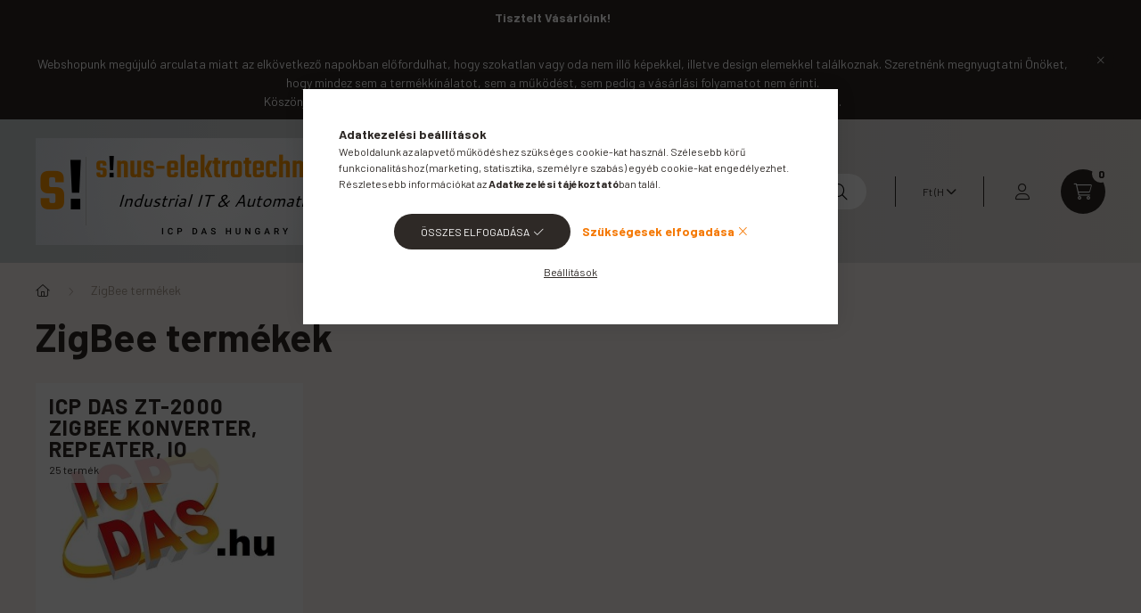

--- FILE ---
content_type: text/html; charset=UTF-8
request_url: https://www.s-e.hu/sct/351889/ZigBee-termekek
body_size: 28195
content:
<!DOCTYPE html>
<html lang="hu">
    <head>
        <meta charset="utf-8">
<meta name="description" content="ZigBee termékek, ICP DAS, Adeunis RF magyarországi képviselet">
<meta name="robots" content="index, follow">
<meta http-equiv="X-UA-Compatible" content="IE=Edge">
<meta property="og:site_name" content="ICP DAS HUNGARY" />
<meta property="og:title" content="ZigBee termékek - ICP DAS">
<meta property="og:description" content="ZigBee termékek, ICP DAS, Adeunis RF magyarországi képviselet">
<meta property="og:type" content="website">
<meta property="og:url" content="https://www.s-e.hu/sct/351889/ZigBee-termekek">
<meta name="google-site-verification" content="Vj3Gten9pzzDCkpPJ3ucrNbYGFA4C59zrZMjZkbg6k4">
<meta name="dc.title" content="ZigBee termékek - ICP DAS">
<meta name="dc.description" content="ZigBee termékek, ICP DAS, Adeunis RF magyarországi képviselet">
<meta name="dc.publisher" content="ICP DAS HUNGARY">
<meta name="dc.language" content="hu">
<meta name="mobile-web-app-capable" content="yes">
<meta name="apple-mobile-web-app-capable" content="yes">
<meta name="MobileOptimized" content="320">
<meta name="HandheldFriendly" content="true">

<title>ZigBee termékek - ICP DAS</title>


<script>
var service_type="shop";
var shop_url_main="https://www.s-e.hu";
var actual_lang="hu";
var money_len="0";
var money_thousend=" ";
var money_dec=",";
var shop_id=31056;
var unas_design_url="https:"+"/"+"/"+"www.s-e.hu"+"/"+"!common_design"+"/"+"base"+"/"+"002300"+"/";
var unas_design_code='002300';
var unas_base_design_code='2300';
var unas_design_ver=4;
var unas_design_subver=5;
var unas_shop_url='https://www.s-e.hu';
var responsive="yes";
var config_plus=new Array();
config_plus['product_tooltip']=1;
config_plus['cart_fly_id']="cart-box__fly-to-desktop";
config_plus['cart_redirect']=1;
config_plus['cart_refresh_force']="1";
config_plus['money_type']='Ft';
config_plus['money_type_display']='Ft';
var lang_text=new Array();

var UNAS = UNAS || {};
UNAS.shop={"base_url":'https://www.s-e.hu',"domain":'www.s-e.hu',"username":'icpdas.unas.hu',"id":31056,"lang":'hu',"currency_type":'Ft',"currency_code":'HUF',"currency_rate":'420',"currency_length":0,"base_currency_length":0,"canonical_url":'https://www.s-e.hu/sct/351889/ZigBee-termekek'};
UNAS.design={"code":'002300',"page":'cat'};
UNAS.api_auth="ca3cfc22c62f7215711da33614191800";
UNAS.customer={"email":'',"id":0,"group_id":0,"without_registration":0};
UNAS.shop["category_id"]="351889";
UNAS.shop["only_private_customer_can_purchase"] = false;
 

UNAS.text = {
    "button_overlay_close": `Bezár`,
    "popup_window": `Felugró ablak`,
    "list": `lista`,
    "updating_in_progress": `frissítés folyamatban`,
    "updated": `frissítve`,
    "is_opened": `megnyitva`,
    "is_closed": `bezárva`,
    "deleted": `törölve`,
    "consent_granted": `hozzájárulás megadva`,
    "consent_rejected": `hozzájárulás elutasítva`,
    "field_is_incorrect": `mező hibás`,
    "error_title": `Hiba!`,
    "product_variants": `termék változatok`,
    "product_added_to_cart": `A termék a kosárba került`,
    "product_added_to_cart_with_qty_problem": `A termékből csak [qty_added_to_cart] [qty_unit] került kosárba`,
    "product_removed_from_cart": `A termék törölve a kosárból`,
    "reg_title_name": `Név`,
    "reg_title_company_name": `Cégnév`,
    "number_of_items_in_cart": `Kosárban lévő tételek száma`,
    "cart_is_empty": `A kosár üres`,
    "cart_updated": `A kosár frissült`
};



UNAS.text["delete_from_favourites"]= `Törlés a kedvencek közül`;
UNAS.text["add_to_favourites"]= `Kedvencekhez`;






window.lazySizesConfig=window.lazySizesConfig || {};
window.lazySizesConfig.loadMode=1;
window.lazySizesConfig.loadHidden=false;

window.dataLayer = window.dataLayer || [];
function gtag(){dataLayer.push(arguments)};
gtag('js', new Date());
</script>

<script src="https://www.s-e.hu/!common_packages/jquery/jquery-3.2.1.js?mod_time=1683104288"></script>
<script src="https://www.s-e.hu/!common_packages/jquery/plugins/migrate/migrate.js?mod_time=1683104288"></script>
<script src="https://www.s-e.hu/!common_packages/jquery/plugins/autocomplete/autocomplete.js?mod_time=1751452520"></script>
<script src="https://www.s-e.hu/!common_packages/jquery/plugins/tools/overlay/overlay.js?mod_time=1753784914"></script>
<script src="https://www.s-e.hu/!common_packages/jquery/plugins/tools/toolbox/toolbox.expose.js?mod_time=1724313744"></script>
<script src="https://www.s-e.hu/!common_packages/jquery/plugins/lazysizes/lazysizes.min.js?mod_time=1683104288"></script>
<script src="https://www.s-e.hu/!common_packages/jquery/plugins/lazysizes/plugins/bgset/ls.bgset.min.js?mod_time=1752825098"></script>
<script src="https://www.s-e.hu/!common_packages/jquery/own/shop_common/exploded/common.js?mod_time=1764831093"></script>
<script src="https://www.s-e.hu/!common_packages/jquery/own/shop_common/exploded/common_overlay.js?mod_time=1754986322"></script>
<script src="https://www.s-e.hu/!common_packages/jquery/own/shop_common/exploded/common_shop_popup.js?mod_time=1754991412"></script>
<script src="https://www.s-e.hu/!common_packages/jquery/own/shop_common/exploded/page_product_list.js?mod_time=1725525511"></script>
<script src="https://www.s-e.hu/!common_packages/jquery/own/shop_common/exploded/function_favourites.js?mod_time=1725525511"></script>
<script src="https://www.s-e.hu/!common_packages/jquery/own/shop_common/exploded/function_recommend.js?mod_time=1751452520"></script>
<script src="https://www.s-e.hu/!common_packages/jquery/own/shop_common/exploded/function_product_print.js?mod_time=1725525511"></script>
<script src="https://www.s-e.hu/!common_packages/jquery/own/shop_common/exploded/function_param_filter.js?mod_time=1764233415"></script>
<script src="https://www.s-e.hu/!common_packages/jquery/own/shop_common/exploded/function_infinite_scroll.js?mod_time=1758625002"></script>
<script src="https://www.s-e.hu/!common_packages/jquery/plugins/hoverintent/hoverintent.js?mod_time=1683104288"></script>
<script src="https://www.s-e.hu/!common_packages/jquery/own/shop_tooltip/shop_tooltip.js?mod_time=1753441723"></script>
<script src="https://www.s-e.hu/!common_packages/jquery/plugins/waypoints/waypoints-4.0.0.js?mod_time=1683104288"></script>
<script src="https://www.s-e.hu/!common_design/base/002300/main.js?mod_time=1754402059"></script>
<script src="https://www.s-e.hu/!common_packages/jquery/plugins/flickity/v3/flickity.pkgd.min.js?mod_time=1753784914"></script>
<script src="https://www.s-e.hu/!common_packages/jquery/plugins/toastr/toastr.min.js?mod_time=1683104288"></script>
<script src="https://www.s-e.hu/!common_packages/jquery/plugins/tippy/popper-2.4.4.min.js?mod_time=1683104288"></script>
<script src="https://www.s-e.hu/!common_packages/jquery/plugins/tippy/tippy-bundle.umd.min.js?mod_time=1683104288"></script>

<link href="https://www.s-e.hu/temp/shop_31056_ff854fa37c989678fe9b53b583310150.css?mod_time=1768911198" rel="stylesheet" type="text/css">

<link href="https://www.s-e.hu/sct/351889/ZigBee-termekek" rel="canonical">
<link href="https://www.s-e.hu/shop_ordered/31056/design_pic/favicon.ico" rel="shortcut icon">
<script>
        var google_consent=1;
    
        gtag('consent', 'default', {
           'ad_storage': 'denied',
           'ad_user_data': 'denied',
           'ad_personalization': 'denied',
           'analytics_storage': 'denied',
           'functionality_storage': 'denied',
           'personalization_storage': 'denied',
           'security_storage': 'granted'
        });

    
        gtag('consent', 'update', {
           'ad_storage': 'denied',
           'ad_user_data': 'denied',
           'ad_personalization': 'denied',
           'analytics_storage': 'denied',
           'functionality_storage': 'denied',
           'personalization_storage': 'denied',
           'security_storage': 'granted'
        });

        </script>
    <script async src="https://www.googletagmanager.com/gtag/js?id=UA-91399107-1"></script>    <script>
    gtag('config', 'UA-91399107-1');

        </script>
        <script>
    var google_analytics=1;

    		gtag("event", "view_category", { 'title':"ZigBee termékek",'non_interaction': true });
           </script>
       <script>
        var google_ads=1;

                gtag('event','remarketing', {
            'ecomm_pagetype': 'category'        });
            </script>
        <!-- Google Tag Manager -->
    <script>(function(w,d,s,l,i){w[l]=w[l]||[];w[l].push({'gtm.start':
            new Date().getTime(),event:'gtm.js'});var f=d.getElementsByTagName(s)[0],
            j=d.createElement(s),dl=l!='dataLayer'?'&l='+l:'';j.async=true;j.src=
            'https://www.googletagmanager.com/gtm.js?id='+i+dl;f.parentNode.insertBefore(j,f);
        })(window,document,'script','dataLayer','GTM-PPXD44L');</script>
    <!-- End Google Tag Manager -->

    	<script>
	/* <![CDATA[ */
	var omitformtags=["input", "textarea", "select"];
	omitformtags=omitformtags.join("|");
		
	function disableselect(e) {
		if (omitformtags.indexOf(e.target.tagName.toLowerCase())==-1) return false;
		if (omitformtags.indexOf(e.target.tagName.toLowerCase())==2) return false;
	}
		
	function reEnable() {
		return true;
	}
		
	if (typeof document.onselectstart!="undefined") {
		document.onselectstart=new Function ("return false");
	} else {
		document.onmousedown=disableselect;
		document.onmouseup=reEnable;
	}
	/* ]]> */
	</script>
	

        <meta content="width=device-width, initial-scale=1.0" name="viewport" />
        <link rel="preconnect" href="https://fonts.gstatic.com">
        <link rel="preload" href="https://fonts.googleapis.com/css2?family=Barlow:wght@200;400;700&display=swap" as="style" />
        <link rel="stylesheet" href="https://fonts.googleapis.com/css2?family=Barlow:wght@200;400;700&display=swap" media="print" onload="this.media='all'">
        <noscript>
            <link rel="stylesheet" href="https://fonts.googleapis.com/css2?family=Barlow:wght@200;400;700&display=swap" />
        </noscript>
        
        
        
        
        

        
        
        
        
                    
            
            
            
            
            
            
            
                
                
    
    </head>

                
                
    
    
    
    
    
    
    
    
    
    
                     
    
    
    
    
    <body class='design_ver4 design_subver1 design_subver2 design_subver3 design_subver4 design_subver5' id="ud_shop_cat">
    
        <!-- Google Tag Manager (noscript) -->
    <noscript><iframe src="https://www.googletagmanager.com/ns.html?id=GTM-PPXD44L"
                      height="0" width="0" style="display:none;visibility:hidden"></iframe></noscript>
    <!-- End Google Tag Manager (noscript) -->
    <div id="image_to_cart" style="display:none; position:absolute; z-index:100000;"></div>
<div class="overlay_common overlay_warning" id="overlay_cart_add"></div>
<script>$(document).ready(function(){ overlay_init("cart_add",{"onBeforeLoad":false}); });</script>
<div class="overlay_common overlay_dialog" id="overlay_save_filter"></div>
<script>$(document).ready(function(){ overlay_init("save_filter",{"closeOnEsc":true,"closeOnClick":true}); });</script>
<div id="overlay_login_outer"></div>	
	<script>
	$(document).ready(function(){
	    var login_redir_init="";

		$("#overlay_login_outer").overlay({
			onBeforeLoad: function() {
                var login_redir_temp=login_redir_init;
                if (login_redir_act!="") {
                    login_redir_temp=login_redir_act;
                    login_redir_act="";
                }

				                    var temp_href="https://www.s-e.hu/shop_login.php";
                    if (login_redir_temp!="") temp_href=temp_href+"?login_redir="+encodeURIComponent(login_redir_temp);
					location.href=temp_href;
								},
			top: 50,
						closeOnClick: (config_plus['overlay_close_on_click_forced'] === 1),
			onClose: function(event, overlayIndex) {
				$("#login_redir").val("");
			},
			load: false
		});
		
			});
	function overlay_login() {
		$(document).ready(function(){
			$("#overlay_login_outer").overlay().load();
		});
	}
	function overlay_login_remind() {
        if (unas_design_ver >= 5) {
            $("#overlay_remind").overlay().load();
        } else {
            $(document).ready(function () {
                $("#overlay_login_outer").overlay().close();
                setTimeout('$("#overlay_remind").overlay().load();', 250);
            });
        }
	}

    var login_redir_act="";
    function overlay_login_redir(redir) {
        login_redir_act=redir;
        $("#overlay_login_outer").overlay().load();
    }
	</script>  
	<div class="overlay_common overlay_info" id="overlay_remind"></div>
<script>$(document).ready(function(){ overlay_init("remind",[]); });</script>

	<script>
    	function overlay_login_error_remind() {
		$(document).ready(function(){
			load_login=0;
			$("#overlay_error").overlay().close();
			setTimeout('$("#overlay_remind").overlay().load();', 250);	
		});
	}
	</script>  
	<div class="overlay_common overlay_info" id="overlay_newsletter"></div>
<script>$(document).ready(function(){ overlay_init("newsletter",[]); });</script>

<script>
function overlay_newsletter() {
    $(document).ready(function(){
        $("#overlay_newsletter").overlay().load();
    });
}
</script>
<div class="overlay_common overlay_error" id="overlay_script"></div>
<script>$(document).ready(function(){ overlay_init("script",[]); });</script>
    <script>
    $(document).ready(function() {
        $.ajax({
            type: "GET",
            url: "https://www.s-e.hu/shop_ajax/ajax_stat.php",
            data: {master_shop_id:"31056",get_ajax:"1"}
        });
    });
    </script>
    

    <div id="container" class="page_shop_cat_351889 nav-position-bottom text-type--horizontal text-type--sticky">
                        <div class="js-element nanobar js-nanobar" data-element-name="header_text_section_1">
        <div class="container">
            <div class="header_text_section_1 nanobar__inner">
                                    <p style="text-align: center;"><strong data-start="75" data-end="99">Tisztelt Vásárlóink!</strong></p>
<p style="text-align: center;"><br data-start="99" data-end="102" />Webshopunk megújuló arculata miatt az elkövetkező napokban előfordulhat, hogy szokatlan vagy oda nem illő képekkel, illetve design elemekkel találkoznak. Szeretnénk megnyugtatni Önöket, hogy mindez sem a termékkínálatot, sem a működést, sem pedig a vásárlási folyamatot nem érinti.<br data-start="383" data-end="386" />Köszönjük megértésüket és türelmüket, a munkálatokat igyekszünk a lehető legrövidebb idő alatt befejezni.</p>
                                <button type="button" class="btn nanobar__btn-close" onclick="closeNanobar(this,'header_text_section_1_hide','session','--nanobar-height');" aria-label="Bezár" title="Bezár">
                    <span class="icon--close"></span>
                </button>
            </div>
        </div>
    </div>
    <script>
        $(document).ready(function() {
            root.style.setProperty('--nanobar-height', getHeight($(".js-nanobar")) + "px");
        });
    </script>
    
                <header class="header header--mobile py-3 px-4 d-flex justify-content-center d-sm-none position-relative">
                <div id="header_logo_img" class="js-element header_logo logo" data-element-name="header_logo">
        <div class="header_logo-img-container">
            <div class="header_logo-img-wrapper">
                                                <a href="https://www.s-e.hu/">                    <picture>
                                                <source srcset="https://www.s-e.hu/!common_design/custom/icpdas.unas.hu/element/layout_hu_header_logo-400x120_3_default.jpg?time=1760361513 1x" />
                        <img                              width="400" height="120"
                                                          src="https://www.s-e.hu/!common_design/custom/icpdas.unas.hu/element/layout_hu_header_logo-400x120_3_default.jpg?time=1760361513"                             
                             alt="ICP DAS HUNGARY                        "/>
                    </picture>
                    </a>                                        </div>
        </div>
    </div>

            <div class="js-element header_text_section_2 d-sm-none" data-element-name="header_text_section_2">
            <div class="header_text_section_2-slide slide-1"><p><a href="tel:+36309464608">309464608</a></p>
<p>Tel.: 30 9464608</p></div>
    </div>

        </header>
        <header id="header--desktop" class="header header--desktop d-none d-sm-block js-header">
            <div class="header-inner js-header-inner">
                <div class="container">
                    <div class="header-row position-relative">
                        <div class="row gutters-10 gutters-xl-15 flex-nowrap justify-content-center align-items-center">
                            <div class="header__left col col-lg-auto position-static">
                                <div class="header__left-inner d-flex align-items-center">
                                        <div id="header_logo_img" class="js-element header_logo logo mr-4 mr-xl-0" data-element-name="header_logo">
        <div class="header_logo-img-container">
            <div class="header_logo-img-wrapper">
                                                <a href="https://www.s-e.hu/">                    <picture>
                                                <source srcset="https://www.s-e.hu/!common_design/custom/icpdas.unas.hu/element/layout_hu_header_logo-400x120_3_default.jpg?time=1760361513 1x" />
                        <img                              width="400" height="120"
                                                          src="https://www.s-e.hu/!common_design/custom/icpdas.unas.hu/element/layout_hu_header_logo-400x120_3_default.jpg?time=1760361513"                             
                             alt="ICP DAS HUNGARY                        "/>
                    </picture>
                    </a>                                        </div>
        </div>
    </div>

                                                                        <button type="button" class="hamburger__dropdown-btn btn dropdown--btn d-xl-none" id="hamburger__dropdown-btn" aria-label="hamburger button" data-btn-for=".hamburger-box__dropdown">
                                        <div class="hamburger">
                                            <span class="first-line"></span>
                                            <span class="second-line"></span>
                                            <span class="last-line"></span>
                                        </div>
                                        Kategóriák
                                    </button>
                                                                    </div>
                            </div>
                            <div class="header__right col-auto col-lg position-static">
                                <div class="row gutters-10 flex-nowrap align-items-center">
                                                                        <div class="col-auto position-static flex-shrink-1">
                                        <nav class="navbar d-none d-lg-flex navbar-expand navbar-light position-static">
                                                                                        <ul id="nav--cat" class="nav nav--cat js-navbar-nav">
                                                <li class="nav-item dropdown nav--main nav-item--products">
                                                    <a class="nav-link nav-link--products d-none d-xl-flex" href="#" onclick="event.preventDefault();" role="button" data-toggle="dropdown" aria-expanded="false" aria-haspopup="true">
                                                        <div class="hamburger nav-link--hamburger">
                                                            <span class="first-line"></span>
                                                            <span class="second-line"></span>
                                                            <span class="last-line"></span>
                                                        </div>
                                                        Kategóriák
                                                    </a>
                                                    <div id="dropdown-cat"class="dropdown-menu d-lg-none d-xl-block clearfix dropdown--cat dropdown--level-0">
                                                                <ul class="nav-list--0">
        <li id="nav-item-new" class="nav-item spec-item js-nav-item-new">
                <a class="nav-link" href="https://www.s-e.hu/shop_artspec.php?artspec=2" >
                                <span class="nav-link__text">
                Újdonságok&nbsp;            </span>
                    </a>
            </li>
        <li id="nav-item-akcio" class="nav-item spec-item js-nav-item-akcio">
                <a class="nav-link" href="https://www.s-e.hu/shop_artspec.php?artspec=1" >
                                <span class="nav-link__text">
                Akciók&nbsp;            </span>
                    </a>
            </li>
        <li id="nav-item-stat1" class="nav-item spec-item js-nav-item-stat1">
                <a class="nav-link" href="https://www.s-e.hu/shop_artspec.php?artspec=3" >
                                <span class="nav-link__text">
                Raktáron (szállítás 2-4 nap)&nbsp;            </span>
                    </a>
            </li>
        <li id="nav-item-545155" class="nav-item dropdown js-nav-item-545155">
                <a class="nav-link arrow-effect-on-hover" href="https://www.s-e.hu/sct/545155/Konverter-vonalerosito-hub"  data-toggle="dropdown" data-mouseover="handleSub('545155','https://www.s-e.hu/shop_ajax/ajax_box_cat.php?get_ajax=1&type=layout&change_lang=hu&level=1&key=545155&box_var_name=shop_cat&box_var_layout_cache=1&box_var_expand_cache=yes&box_var_expand_cache_name=desktop&box_var_layout_level0=0&box_var_layout_level1=1&box_var_layout=2&box_var_ajax=1&box_var_section=content&box_var_highlight=yes&box_var_type=expand&box_var_div=no');" aria-haspopup="true" aria-expanded="false">
                                <span class="nav-link__text">
                Konverter, vonalerősítő, hub &nbsp;            </span>
            <span class="arrow arrow--right"><span></span></span>        </a>
                                <div class="megasubmenu dropdown-menu with-sticky-content">
                <div class="megasubmenu__sticky-content">
                    <div class="loading-spinner"></div>
                </div>
                            </div>
                        </li>
        <li id="nav-item-354653" class="nav-item dropdown js-nav-item-354653">
                <a class="nav-link arrow-effect-on-hover" href="https://www.s-e.hu/Soros-Ethernet-konverter-szerver-RS-232-RS-422-RS-485-Ethernet-atalakito-ICP-DAS-HUNGARY-SINUS-ELEKTROTECHNIKAI-BT"  data-toggle="dropdown" data-mouseover="handleSub('354653','https://www.s-e.hu/shop_ajax/ajax_box_cat.php?get_ajax=1&type=layout&change_lang=hu&level=1&key=354653&box_var_name=shop_cat&box_var_layout_cache=1&box_var_expand_cache=yes&box_var_expand_cache_name=desktop&box_var_layout_level0=0&box_var_layout_level1=1&box_var_layout=2&box_var_ajax=1&box_var_section=content&box_var_highlight=yes&box_var_type=expand&box_var_div=no');" aria-haspopup="true" aria-expanded="false">
                                <span class="nav-link__text">
                Soros - Ethernet konverter, szerver, RS-232, RS-422, RS-485 &nbsp;            </span>
            <span class="arrow arrow--right"><span></span></span>        </a>
                                <div class="megasubmenu dropdown-menu with-sticky-content">
                <div class="megasubmenu__sticky-content">
                    <div class="loading-spinner"></div>
                </div>
                            </div>
                        </li>
        <li id="nav-item-345870" class="nav-item dropdown js-nav-item-345870">
                <a class="nav-link arrow-effect-on-hover" href="https://www.s-e.hu/Ipari-Ethernet-switch-nem-menedzselt-menedzselt-4-5-6-8-16-portos-Fiber-switch-DIN-sinre-10/100/1000Mbps-ipari-gigabit-ethernet-switch-PoE-ethernet-switch-ICP-DAS-HUNGARY-SINUS-ELEKTROTECHNIKAI-BT"  data-toggle="dropdown" data-mouseover="handleSub('345870','https://www.s-e.hu/shop_ajax/ajax_box_cat.php?get_ajax=1&type=layout&change_lang=hu&level=1&key=345870&box_var_name=shop_cat&box_var_layout_cache=1&box_var_expand_cache=yes&box_var_expand_cache_name=desktop&box_var_layout_level0=0&box_var_layout_level1=1&box_var_layout=2&box_var_ajax=1&box_var_section=content&box_var_highlight=yes&box_var_type=expand&box_var_div=no');" aria-haspopup="true" aria-expanded="false">
                                <span class="nav-link__text">
                Ethernet switch&nbsp;            </span>
            <span class="arrow arrow--right"><span></span></span>        </a>
                                <div class="megasubmenu dropdown-menu with-sticky-content">
                <div class="megasubmenu__sticky-content">
                    <div class="loading-spinner"></div>
                </div>
                            </div>
                        </li>
        <li id="nav-item-757830" class="nav-item dropdown js-nav-item-757830">
                <a class="nav-link arrow-effect-on-hover" href="https://www.s-e.hu/RS-485-portos-terepi-IO-modulok-DCON-Modbus-RTU-ASCII-protokoll-analog-digitalis-szamlalo-hoelem-rele-idozito-mA-A-mV-V-DIN-sinre-ipari-ICP-DAS-HUNGARY-SINUS-ELEKTROTECHNIKAI-BT"  data-toggle="dropdown" data-mouseover="handleSub('757830','https://www.s-e.hu/shop_ajax/ajax_box_cat.php?get_ajax=1&type=layout&change_lang=hu&level=1&key=757830&box_var_name=shop_cat&box_var_layout_cache=1&box_var_expand_cache=yes&box_var_expand_cache_name=desktop&box_var_layout_level0=0&box_var_layout_level1=1&box_var_layout=2&box_var_ajax=1&box_var_section=content&box_var_highlight=yes&box_var_type=expand&box_var_div=no');" aria-haspopup="true" aria-expanded="false">
                                <span class="nav-link__text">
                RS-485 portos terepi I/O [Modbus, DCON]&nbsp;            </span>
            <span class="arrow arrow--right"><span></span></span>        </a>
                                <div class="megasubmenu dropdown-menu with-sticky-content">
                <div class="megasubmenu__sticky-content">
                    <div class="loading-spinner"></div>
                </div>
                            </div>
                        </li>
        <li id="nav-item-512657" class="nav-item dropdown js-nav-item-512657">
                <a class="nav-link arrow-effect-on-hover" href="https://www.s-e.hu/sct/512657/Ethernet-I-O-modulok"  data-toggle="dropdown" data-mouseover="handleSub('512657','https://www.s-e.hu/shop_ajax/ajax_box_cat.php?get_ajax=1&type=layout&change_lang=hu&level=1&key=512657&box_var_name=shop_cat&box_var_layout_cache=1&box_var_expand_cache=yes&box_var_expand_cache_name=desktop&box_var_layout_level0=0&box_var_layout_level1=1&box_var_layout=2&box_var_ajax=1&box_var_section=content&box_var_highlight=yes&box_var_type=expand&box_var_div=no');" aria-haspopup="true" aria-expanded="false">
                                <span class="nav-link__text">
                Ethernet I/O modulok&nbsp;            </span>
            <span class="arrow arrow--right"><span></span></span>        </a>
                                <div class="megasubmenu dropdown-menu with-sticky-content">
                <div class="megasubmenu__sticky-content">
                    <div class="loading-spinner"></div>
                </div>
                            </div>
                        </li>
        <li id="nav-item-276440" class="nav-item dropdown js-nav-item-276440">
                <a class="nav-link arrow-effect-on-hover" href="https://www.s-e.hu/sct/276440/USB-I-O-modulok"  data-toggle="dropdown" data-mouseover="handleSub('276440','https://www.s-e.hu/shop_ajax/ajax_box_cat.php?get_ajax=1&type=layout&change_lang=hu&level=1&key=276440&box_var_name=shop_cat&box_var_layout_cache=1&box_var_expand_cache=yes&box_var_expand_cache_name=desktop&box_var_layout_level0=0&box_var_layout_level1=1&box_var_layout=2&box_var_ajax=1&box_var_section=content&box_var_highlight=yes&box_var_type=expand&box_var_div=no');" aria-haspopup="true" aria-expanded="false">
                                <span class="nav-link__text">
                USB  I/O modulok&nbsp;            </span>
            <span class="arrow arrow--right"><span></span></span>        </a>
                                <div class="megasubmenu dropdown-menu with-sticky-content">
                <div class="megasubmenu__sticky-content">
                    <div class="loading-spinner"></div>
                </div>
                            </div>
                        </li>
        <li id="nav-item-565996" class="nav-item dropdown js-nav-item-565996">
                <a class="nav-link arrow-effect-on-hover" href="https://www.s-e.hu/sct/565996/Profibus-konverter-vonalerosito-atjaro-I-O-csatlak"  data-toggle="dropdown" data-mouseover="handleSub('565996','https://www.s-e.hu/shop_ajax/ajax_box_cat.php?get_ajax=1&type=layout&change_lang=hu&level=1&key=565996&box_var_name=shop_cat&box_var_layout_cache=1&box_var_expand_cache=yes&box_var_expand_cache_name=desktop&box_var_layout_level0=0&box_var_layout_level1=1&box_var_layout=2&box_var_ajax=1&box_var_section=content&box_var_highlight=yes&box_var_type=expand&box_var_div=no');" aria-haspopup="true" aria-expanded="false">
                                <span class="nav-link__text">
                Profibus [konverter, vonalerősítő, átjáró, I/O, csatlakozó, kábel]&nbsp;            </span>
            <span class="arrow arrow--right"><span></span></span>        </a>
                                <div class="megasubmenu dropdown-menu with-sticky-content">
                <div class="megasubmenu__sticky-content">
                    <div class="loading-spinner"></div>
                </div>
                            </div>
                        </li>
        <li id="nav-item-577965" class="nav-item dropdown js-nav-item-577965">
                <a class="nav-link arrow-effect-on-hover" href="https://www.s-e.hu/sct/577965/Modbus-modulok"  data-toggle="dropdown" data-mouseover="handleSub('577965','https://www.s-e.hu/shop_ajax/ajax_box_cat.php?get_ajax=1&type=layout&change_lang=hu&level=1&key=577965&box_var_name=shop_cat&box_var_layout_cache=1&box_var_expand_cache=yes&box_var_expand_cache_name=desktop&box_var_layout_level0=0&box_var_layout_level1=1&box_var_layout=2&box_var_ajax=1&box_var_section=content&box_var_highlight=yes&box_var_type=expand&box_var_div=no');" aria-haspopup="true" aria-expanded="false">
                                <span class="nav-link__text">
                Modbus modulok&nbsp;            </span>
            <span class="arrow arrow--right"><span></span></span>        </a>
                                <div class="megasubmenu dropdown-menu with-sticky-content">
                <div class="megasubmenu__sticky-content">
                    <div class="loading-spinner"></div>
                </div>
                            </div>
                        </li>
        <li id="nav-item-695394" class="nav-item dropdown js-nav-item-695394">
                <a class="nav-link arrow-effect-on-hover" href="https://www.s-e.hu/pac"  data-toggle="dropdown" data-mouseover="handleSub('695394','https://www.s-e.hu/shop_ajax/ajax_box_cat.php?get_ajax=1&type=layout&change_lang=hu&level=1&key=695394&box_var_name=shop_cat&box_var_layout_cache=1&box_var_expand_cache=yes&box_var_expand_cache_name=desktop&box_var_layout_level0=0&box_var_layout_level1=1&box_var_layout=2&box_var_ajax=1&box_var_section=content&box_var_highlight=yes&box_var_type=expand&box_var_div=no');" aria-haspopup="true" aria-expanded="false">
                                <span class="nav-link__text">
                PAC - PLC - Érintőképernyős PLC - HMI&nbsp;            </span>
            <span class="arrow arrow--right"><span></span></span>        </a>
                                <div class="megasubmenu dropdown-menu with-sticky-content">
                <div class="megasubmenu__sticky-content">
                    <div class="loading-spinner"></div>
                </div>
                            </div>
                        </li>
        <li id="nav-item-490896" class="nav-item dropdown js-nav-item-490896">
                <a class="nav-link arrow-effect-on-hover" href="https://www.s-e.hu/CAN-CANopen-DeviceNet-terepi-I/O-modulok-konverterek-gateway-atjaro-pc-kartya-icp-das-hungary"  data-toggle="dropdown" data-mouseover="handleSub('490896','https://www.s-e.hu/shop_ajax/ajax_box_cat.php?get_ajax=1&type=layout&change_lang=hu&level=1&key=490896&box_var_name=shop_cat&box_var_layout_cache=1&box_var_expand_cache=yes&box_var_expand_cache_name=desktop&box_var_layout_level0=0&box_var_layout_level1=1&box_var_layout=2&box_var_ajax=1&box_var_section=content&box_var_highlight=yes&box_var_type=expand&box_var_div=no');" aria-haspopup="true" aria-expanded="false">
                                <span class="nav-link__text">
                CAN, CANopen, DeviceNet terepi I/O modulok, konverterek, átjárók, PC kártyák&nbsp;            </span>
            <span class="arrow arrow--right"><span></span></span>        </a>
                                <div class="megasubmenu dropdown-menu with-sticky-content">
                <div class="megasubmenu__sticky-content">
                    <div class="loading-spinner"></div>
                </div>
                            </div>
                        </li>
        <li id="nav-item-401533" class="nav-item dropdown js-nav-item-401533">
                <a class="nav-link arrow-effect-on-hover" href="https://www.s-e.hu/sct/401533/SAE-J1939-modulok"  data-toggle="dropdown" data-mouseover="handleSub('401533','https://www.s-e.hu/shop_ajax/ajax_box_cat.php?get_ajax=1&type=layout&change_lang=hu&level=1&key=401533&box_var_name=shop_cat&box_var_layout_cache=1&box_var_expand_cache=yes&box_var_expand_cache_name=desktop&box_var_layout_level0=0&box_var_layout_level1=1&box_var_layout=2&box_var_ajax=1&box_var_section=content&box_var_highlight=yes&box_var_type=expand&box_var_div=no');" aria-haspopup="true" aria-expanded="false">
                                <span class="nav-link__text">
                SAE J1939 modulok&nbsp;            </span>
            <span class="arrow arrow--right"><span></span></span>        </a>
                                <div class="megasubmenu dropdown-menu with-sticky-content">
                <div class="megasubmenu__sticky-content">
                    <div class="loading-spinner"></div>
                </div>
                            </div>
                        </li>
        <li id="nav-item-645408" class="nav-item dropdown js-nav-item-645408">
                <a class="nav-link arrow-effect-on-hover" href="https://www.s-e.hu/sct/645408/HART-modulok"  data-toggle="dropdown" data-mouseover="handleSub('645408','https://www.s-e.hu/shop_ajax/ajax_box_cat.php?get_ajax=1&type=layout&change_lang=hu&level=1&key=645408&box_var_name=shop_cat&box_var_layout_cache=1&box_var_expand_cache=yes&box_var_expand_cache_name=desktop&box_var_layout_level0=0&box_var_layout_level1=1&box_var_layout=2&box_var_ajax=1&box_var_section=content&box_var_highlight=yes&box_var_type=expand&box_var_div=no');" aria-haspopup="true" aria-expanded="false">
                                <span class="nav-link__text">
                HART modulok&nbsp;            </span>
            <span class="arrow arrow--right"><span></span></span>        </a>
                                <div class="megasubmenu dropdown-menu with-sticky-content">
                <div class="megasubmenu__sticky-content">
                    <div class="loading-spinner"></div>
                </div>
                            </div>
                        </li>
        <li id="nav-item-648451" class="nav-item dropdown js-nav-item-648451">
                <a class="nav-link arrow-effect-on-hover" href="https://www.s-e.hu/sct/648451/EtherNet-IP-modulok"  data-toggle="dropdown" data-mouseover="handleSub('648451','https://www.s-e.hu/shop_ajax/ajax_box_cat.php?get_ajax=1&type=layout&change_lang=hu&level=1&key=648451&box_var_name=shop_cat&box_var_layout_cache=1&box_var_expand_cache=yes&box_var_expand_cache_name=desktop&box_var_layout_level0=0&box_var_layout_level1=1&box_var_layout=2&box_var_ajax=1&box_var_section=content&box_var_highlight=yes&box_var_type=expand&box_var_div=no');" aria-haspopup="true" aria-expanded="false">
                                <span class="nav-link__text">
                EtherNet/IP modulok&nbsp;            </span>
            <span class="arrow arrow--right"><span></span></span>        </a>
                                <div class="megasubmenu dropdown-menu with-sticky-content">
                <div class="megasubmenu__sticky-content">
                    <div class="loading-spinner"></div>
                </div>
                            </div>
                        </li>
        <li id="nav-item-827174" class="nav-item dropdown js-nav-item-827174">
                <a class="nav-link arrow-effect-on-hover" href="https://www.s-e.hu/sct/827174/BACnet-IP-modulok"  data-toggle="dropdown" data-mouseover="handleSub('827174','https://www.s-e.hu/shop_ajax/ajax_box_cat.php?get_ajax=1&type=layout&change_lang=hu&level=1&key=827174&box_var_name=shop_cat&box_var_layout_cache=1&box_var_expand_cache=yes&box_var_expand_cache_name=desktop&box_var_layout_level0=0&box_var_layout_level1=1&box_var_layout=2&box_var_ajax=1&box_var_section=content&box_var_highlight=yes&box_var_type=expand&box_var_div=no');" aria-haspopup="true" aria-expanded="false">
                                <span class="nav-link__text">
                BACnet/IP modulok&nbsp;            </span>
            <span class="arrow arrow--right"><span></span></span>        </a>
                                <div class="megasubmenu dropdown-menu with-sticky-content">
                <div class="megasubmenu__sticky-content">
                    <div class="loading-spinner"></div>
                </div>
                            </div>
                        </li>
        <li id="nav-item-330803" class="nav-item js-nav-item-330803">
                <a class="nav-link" href="https://www.s-e.hu/spl/330803/BACnet-MS-TP-modulok" >
                                <span class="nav-link__text">
                BACnet MS/TP modulok&nbsp;            </span>
                    </a>
            </li>
        <li id="nav-item-790726" class="nav-item dropdown js-nav-item-790726">
                <a class="nav-link arrow-effect-on-hover" href="https://www.s-e.hu/sct/790726/PROFINET-modulok"  data-toggle="dropdown" data-mouseover="handleSub('790726','https://www.s-e.hu/shop_ajax/ajax_box_cat.php?get_ajax=1&type=layout&change_lang=hu&level=1&key=790726&box_var_name=shop_cat&box_var_layout_cache=1&box_var_expand_cache=yes&box_var_expand_cache_name=desktop&box_var_layout_level0=0&box_var_layout_level1=1&box_var_layout=2&box_var_ajax=1&box_var_section=content&box_var_highlight=yes&box_var_type=expand&box_var_div=no');" aria-haspopup="true" aria-expanded="false">
                                <span class="nav-link__text">
                PROFINET modulok&nbsp;            </span>
            <span class="arrow arrow--right"><span></span></span>        </a>
                                <div class="megasubmenu dropdown-menu with-sticky-content">
                <div class="megasubmenu__sticky-content">
                    <div class="loading-spinner"></div>
                </div>
                            </div>
                        </li>
        <li id="nav-item-210711" class="nav-item dropdown js-nav-item-210711">
                <a class="nav-link arrow-effect-on-hover" href="https://www.s-e.hu/sct/210711/EtherCAT-modulok"  data-toggle="dropdown" data-mouseover="handleSub('210711','https://www.s-e.hu/shop_ajax/ajax_box_cat.php?get_ajax=1&type=layout&change_lang=hu&level=1&key=210711&box_var_name=shop_cat&box_var_layout_cache=1&box_var_expand_cache=yes&box_var_expand_cache_name=desktop&box_var_layout_level0=0&box_var_layout_level1=1&box_var_layout=2&box_var_ajax=1&box_var_section=content&box_var_highlight=yes&box_var_type=expand&box_var_div=no');" aria-haspopup="true" aria-expanded="false">
                                <span class="nav-link__text">
                EtherCAT modulok&nbsp;            </span>
            <span class="arrow arrow--right"><span></span></span>        </a>
                                <div class="megasubmenu dropdown-menu with-sticky-content">
                <div class="megasubmenu__sticky-content">
                    <div class="loading-spinner"></div>
                </div>
                            </div>
                        </li>
        <li id="nav-item-451114" class="nav-item dropdown js-nav-item-451114">
                <a class="nav-link arrow-effect-on-hover" href="https://www.s-e.hu/sct/451114/M-Bus-Meter-Bus-es-Wireless-M-Bus-W-MBus-modulok-e"  data-toggle="dropdown" data-mouseover="handleSub('451114','https://www.s-e.hu/shop_ajax/ajax_box_cat.php?get_ajax=1&type=layout&change_lang=hu&level=1&key=451114&box_var_name=shop_cat&box_var_layout_cache=1&box_var_expand_cache=yes&box_var_expand_cache_name=desktop&box_var_layout_level0=0&box_var_layout_level1=1&box_var_layout=2&box_var_ajax=1&box_var_section=content&box_var_highlight=yes&box_var_type=expand&box_var_div=no');" aria-haspopup="true" aria-expanded="false">
                                <span class="nav-link__text">
                M-Bus [Meter-Bus] és Wireless M-Bus [W-MBus] modulok és konverterek&nbsp;            </span>
            <span class="arrow arrow--right"><span></span></span>        </a>
                                <div class="megasubmenu dropdown-menu with-sticky-content">
                <div class="megasubmenu__sticky-content">
                    <div class="loading-spinner"></div>
                </div>
                            </div>
                        </li>
        <li id="nav-item-342130" class="nav-item js-nav-item-342130">
                <a class="nav-link" href="https://www.s-e.hu/spl/342130/DALI-Digital-Addressable-Lighting-Interface" >
                                <span class="nav-link__text">
                DALI (Digital Addressable Lighting Interface)&nbsp;            </span>
                    </a>
            </li>
        <li id="nav-item-244823" class="nav-item js-nav-item-244823">
                <a class="nav-link" href="https://www.s-e.hu/spl/244823/Data-Highway-Plus" >
                                <span class="nav-link__text">
                Data Highway Plus&nbsp;            </span>
                    </a>
            </li>
        <li id="nav-item-273332" class="nav-item dropdown js-nav-item-273332">
                <a class="nav-link arrow-effect-on-hover" href="https://www.s-e.hu/sct/273332/PLC-programozo-kabel-kiegeszito-es-szerszamgep-kab"  data-toggle="dropdown" data-mouseover="handleSub('273332','https://www.s-e.hu/shop_ajax/ajax_box_cat.php?get_ajax=1&type=layout&change_lang=hu&level=1&key=273332&box_var_name=shop_cat&box_var_layout_cache=1&box_var_expand_cache=yes&box_var_expand_cache_name=desktop&box_var_layout_level0=0&box_var_layout_level1=1&box_var_layout=2&box_var_ajax=1&box_var_section=content&box_var_highlight=yes&box_var_type=expand&box_var_div=no');" aria-haspopup="true" aria-expanded="false">
                                <span class="nav-link__text">
                PLC programozó kábel, kiegészítő és szerszámgép kábel a legtöbb ismert márkához&nbsp;            </span>
            <span class="arrow arrow--right"><span></span></span>        </a>
                                <div class="megasubmenu dropdown-menu with-sticky-content">
                <div class="megasubmenu__sticky-content">
                    <div class="loading-spinner"></div>
                </div>
                            </div>
                        </li>
        <li id="nav-item-904283" class="nav-item dropdown js-nav-item-904283">
                <a class="nav-link arrow-effect-on-hover" href="https://www.s-e.hu/sct/904283/ICP-DAS-Bovito-kartyak-X-Board-XV-Board-XW-Board"  data-toggle="dropdown" data-mouseover="handleSub('904283','https://www.s-e.hu/shop_ajax/ajax_box_cat.php?get_ajax=1&type=layout&change_lang=hu&level=1&key=904283&box_var_name=shop_cat&box_var_layout_cache=1&box_var_expand_cache=yes&box_var_expand_cache_name=desktop&box_var_layout_level0=0&box_var_layout_level1=1&box_var_layout=2&box_var_ajax=1&box_var_section=content&box_var_highlight=yes&box_var_type=expand&box_var_div=no');" aria-haspopup="true" aria-expanded="false">
                                <span class="nav-link__text">
                ICP DAS Bővítő kártyák # X-Board, XV-Board, XW-Board&nbsp;            </span>
            <span class="arrow arrow--right"><span></span></span>        </a>
                                <div class="megasubmenu dropdown-menu with-sticky-content">
                <div class="megasubmenu__sticky-content">
                    <div class="loading-spinner"></div>
                </div>
                            </div>
                        </li>
        <li id="nav-item-908065" class="nav-item js-nav-item-908065">
                <a class="nav-link" href="https://www.s-e.hu/spl/908065/Jelkondicionalo-modul" >
                                <span class="nav-link__text">
                Jelkondícionáló modul&nbsp;            </span>
                    </a>
            </li>
        <li id="nav-item-800778" class="nav-item dropdown js-nav-item-800778">
                <a class="nav-link arrow-effect-on-hover" href="https://www.s-e.hu/sct/800778/Ipari-Panel-PC"  data-toggle="dropdown" data-mouseover="handleSub('800778','https://www.s-e.hu/shop_ajax/ajax_box_cat.php?get_ajax=1&type=layout&change_lang=hu&level=1&key=800778&box_var_name=shop_cat&box_var_layout_cache=1&box_var_expand_cache=yes&box_var_expand_cache_name=desktop&box_var_layout_level0=0&box_var_layout_level1=1&box_var_layout=2&box_var_ajax=1&box_var_section=content&box_var_highlight=yes&box_var_type=expand&box_var_div=no');" aria-haspopup="true" aria-expanded="false">
                                <span class="nav-link__text">
                Ipari Panel PC&nbsp;            </span>
            <span class="arrow arrow--right"><span></span></span>        </a>
                                <div class="megasubmenu dropdown-menu with-sticky-content">
                <div class="megasubmenu__sticky-content">
                    <div class="loading-spinner"></div>
                </div>
                            </div>
                        </li>
        <li id="nav-item-213754" class="nav-item dropdown js-nav-item-213754">
                <a class="nav-link arrow-effect-on-hover" href="https://www.s-e.hu/Ipari-szamitogep-es-tartozek-Ipari-PC-Ipari-Notebook-Ipari-Tablet-Mini-PC-Barebone-PC-DIN-rail-PC-ipari-pc-alaplap-ipari--billentyuzet-ipari-pc-eger"  data-toggle="dropdown" data-mouseover="handleSub('213754','https://www.s-e.hu/shop_ajax/ajax_box_cat.php?get_ajax=1&type=layout&change_lang=hu&level=1&key=213754&box_var_name=shop_cat&box_var_layout_cache=1&box_var_expand_cache=yes&box_var_expand_cache_name=desktop&box_var_layout_level0=0&box_var_layout_level1=1&box_var_layout=2&box_var_ajax=1&box_var_section=content&box_var_highlight=yes&box_var_type=expand&box_var_div=no');" aria-haspopup="true" aria-expanded="false">
                                <span class="nav-link__text">
                Ipari számítógép és tartozék (PC, Notebook, Tablet, Mini PC, stb.)&nbsp;            </span>
            <span class="arrow arrow--right"><span></span></span>        </a>
                                <div class="megasubmenu dropdown-menu with-sticky-content">
                <div class="megasubmenu__sticky-content">
                    <div class="loading-spinner"></div>
                </div>
                            </div>
                        </li>
        <li id="nav-item-170770" class="nav-item js-nav-item-170770">
                <a class="nav-link" href="https://www.s-e.hu/spl/170770/Ipari-notebook-es-tablet" >
                                <span class="nav-link__text">
                Ipari notebook és tablet&nbsp;            </span>
                    </a>
            </li>
        <li id="nav-item-911254" class="nav-item dropdown js-nav-item-911254">
                <a class="nav-link arrow-effect-on-hover" href="https://www.s-e.hu/sct/911254/Ipari-es-kereskedelmi-monitor"  data-toggle="dropdown" data-mouseover="handleSub('911254','https://www.s-e.hu/shop_ajax/ajax_box_cat.php?get_ajax=1&type=layout&change_lang=hu&level=1&key=911254&box_var_name=shop_cat&box_var_layout_cache=1&box_var_expand_cache=yes&box_var_expand_cache_name=desktop&box_var_layout_level0=0&box_var_layout_level1=1&box_var_layout=2&box_var_ajax=1&box_var_section=content&box_var_highlight=yes&box_var_type=expand&box_var_div=no');" aria-haspopup="true" aria-expanded="false">
                                <span class="nav-link__text">
                Ipari és kereskedelmi monitor&nbsp;            </span>
            <span class="arrow arrow--right"><span></span></span>        </a>
                                <div class="megasubmenu dropdown-menu with-sticky-content">
                <div class="megasubmenu__sticky-content">
                    <div class="loading-spinner"></div>
                </div>
                            </div>
                        </li>
        <li id="nav-item-790359" class="nav-item js-nav-item-790359">
                <a class="nav-link" href="https://www.s-e.hu/spl/790359/HMI-kijelzok" >
                                <span class="nav-link__text">
                HMI kijelzők&nbsp;            </span>
                    </a>
            </li>
        <li id="nav-item-279200" class="nav-item dropdown js-nav-item-279200">
                <a class="nav-link arrow-effect-on-hover" href="https://www.s-e.hu/sct/279200/Touch-Pad"  data-toggle="dropdown" data-mouseover="handleSub('279200','https://www.s-e.hu/shop_ajax/ajax_box_cat.php?get_ajax=1&type=layout&change_lang=hu&level=1&key=279200&box_var_name=shop_cat&box_var_layout_cache=1&box_var_expand_cache=yes&box_var_expand_cache_name=desktop&box_var_layout_level0=0&box_var_layout_level1=1&box_var_layout=2&box_var_ajax=1&box_var_section=content&box_var_highlight=yes&box_var_type=expand&box_var_div=no');" aria-haspopup="true" aria-expanded="false">
                                <span class="nav-link__text">
                Touch Pad&nbsp;            </span>
            <span class="arrow arrow--right"><span></span></span>        </a>
                                <div class="megasubmenu dropdown-menu with-sticky-content">
                <div class="megasubmenu__sticky-content">
                    <div class="loading-spinner"></div>
                </div>
                            </div>
                        </li>
        <li id="nav-item-498131" class="nav-item js-nav-item-498131">
                <a class="nav-link" href="https://www.s-e.hu/Ipari-LED-kijelzo" >
                                <span class="nav-link__text">
                Ipari LED kijelző&nbsp;            </span>
                    </a>
            </li>
        <li id="nav-item-225011" class="nav-item js-nav-item-225011">
                <a class="nav-link" href="https://www.s-e.hu/spl/225011/WiFi-eszkozok" >
                                <span class="nav-link__text">
                WiFi eszközök&nbsp;            </span>
                    </a>
            </li>
        <li id="nav-item-689855" class="nav-item dropdown js-nav-item-689855">
                <a class="nav-link arrow-effect-on-hover" href="https://www.s-e.hu/sct/689855/Fogyasztasmeres-PMMS-meroleolvasas-teljesitmenymer"  data-toggle="dropdown" data-mouseover="handleSub('689855','https://www.s-e.hu/shop_ajax/ajax_box_cat.php?get_ajax=1&type=layout&change_lang=hu&level=1&key=689855&box_var_name=shop_cat&box_var_layout_cache=1&box_var_expand_cache=yes&box_var_expand_cache_name=desktop&box_var_layout_level0=0&box_var_layout_level1=1&box_var_layout=2&box_var_ajax=1&box_var_section=content&box_var_highlight=yes&box_var_type=expand&box_var_div=no');" aria-haspopup="true" aria-expanded="false">
                                <span class="nav-link__text">
                Fogyasztásmérés, PMMS, mérőleolvasás, teljesítménymérő gyűjtés&nbsp;            </span>
            <span class="arrow arrow--right"><span></span></span>        </a>
                                <div class="megasubmenu dropdown-menu with-sticky-content">
                <div class="megasubmenu__sticky-content">
                    <div class="loading-spinner"></div>
                </div>
                            </div>
                        </li>
        <li id="nav-item-390819" class="nav-item js-nav-item-390819">
                <a class="nav-link" href="https://www.s-e.hu/Meres-es-adatgyujtes-homerseklet-paratartalom-harmatpont-megvilagitas-CO-CO2-HCHO-TVOC-NH3-H2S-CH4-PM1-PM2_5-PM10--riasztas-mp3_alapu-elore-felvett-uzenetekkel-ICP_DAS_HUNGARY" >
                                <span class="nav-link__text">
                Hőmérséklet, páratartalom, megvilágítás mérés, adatgyűjtő&nbsp;            </span>
                    </a>
            </li>
        <li id="nav-item-469102" class="nav-item js-nav-item-469102">
                <a class="nav-link" href="https://www.s-e.hu/spl/469102/Industrial-Internet-of-Things-IIoT-MQTT-protokoll" >
                                <span class="nav-link__text">
                Industrial Internet of Things (IIoT) [MQTT protokoll]&nbsp;            </span>
                    </a>
            </li>
        <li id="nav-item-137411" class="nav-item dropdown js-nav-item-137411">
                <a class="nav-link arrow-effect-on-hover" href="https://www.s-e.hu/sct/137411/GSM-GPRS-SMS-GPS-M2M"  data-toggle="dropdown" data-mouseover="handleSub('137411','https://www.s-e.hu/shop_ajax/ajax_box_cat.php?get_ajax=1&type=layout&change_lang=hu&level=1&key=137411&box_var_name=shop_cat&box_var_layout_cache=1&box_var_expand_cache=yes&box_var_expand_cache_name=desktop&box_var_layout_level0=0&box_var_layout_level1=1&box_var_layout=2&box_var_ajax=1&box_var_section=content&box_var_highlight=yes&box_var_type=expand&box_var_div=no');" aria-haspopup="true" aria-expanded="false">
                                <span class="nav-link__text">
                GSM, GPRS, SMS, GPS, M2M&nbsp;            </span>
            <span class="arrow arrow--right"><span></span></span>        </a>
                                <div class="megasubmenu dropdown-menu with-sticky-content">
                <div class="megasubmenu__sticky-content">
                    <div class="loading-spinner"></div>
                </div>
                            </div>
                        </li>
        <li id="nav-item-819680" class="nav-item dropdown js-nav-item-819680">
                <a class="nav-link arrow-effect-on-hover" href="https://www.s-e.hu/Radio-modem-RF-modem-LoRa-modem-WiFi-modem-ICP-DAS-HUNGARY"  data-toggle="dropdown" data-mouseover="handleSub('819680','https://www.s-e.hu/shop_ajax/ajax_box_cat.php?get_ajax=1&type=layout&change_lang=hu&level=1&key=819680&box_var_name=shop_cat&box_var_layout_cache=1&box_var_expand_cache=yes&box_var_expand_cache_name=desktop&box_var_layout_level0=0&box_var_layout_level1=1&box_var_layout=2&box_var_ajax=1&box_var_section=content&box_var_highlight=yes&box_var_type=expand&box_var_div=no');" aria-haspopup="true" aria-expanded="false">
                                <span class="nav-link__text">
                Rádió modem [RF modem, LoRa modem, WiFi modem]&nbsp;            </span>
            <span class="arrow arrow--right"><span></span></span>        </a>
                                <div class="megasubmenu dropdown-menu with-sticky-content">
                <div class="megasubmenu__sticky-content">
                    <div class="loading-spinner"></div>
                </div>
                            </div>
                        </li>
        <li id="nav-item-351889" class="nav-item dropdown js-nav-item-351889">
                <a class="nav-link arrow-effect-on-hover" href="https://www.s-e.hu/sct/351889/ZigBee-termekek"  data-toggle="dropdown" data-mouseover="handleSub('351889','https://www.s-e.hu/shop_ajax/ajax_box_cat.php?get_ajax=1&type=layout&change_lang=hu&level=1&key=351889&box_var_name=shop_cat&box_var_layout_cache=1&box_var_expand_cache=yes&box_var_expand_cache_name=desktop&box_var_layout_level0=0&box_var_layout_level1=1&box_var_layout=2&box_var_ajax=1&box_var_section=content&box_var_highlight=yes&box_var_type=expand&box_var_div=no');" aria-haspopup="true" aria-expanded="false">
                                <span class="nav-link__text">
                ZigBee termékek&nbsp;            </span>
            <span class="arrow arrow--right"><span></span></span>        </a>
                                <div class="megasubmenu dropdown-menu with-sticky-content">
                <div class="megasubmenu__sticky-content">
                    <div class="loading-spinner"></div>
                </div>
                            </div>
                        </li>
        <li id="nav-item-362105" class="nav-item js-nav-item-362105">
                <a class="nav-link" href="https://www.s-e.hu/spl/362105/Modbus-radio-modemek-RF-868-MHz-LoRa" >
                                <span class="nav-link__text">
                Modbus rádió modemek, RF, 868 MHz, LoRa&nbsp;            </span>
                    </a>
            </li>
        <li id="nav-item-986665" class="nav-item js-nav-item-986665">
                <a class="nav-link" href="https://www.s-e.hu/spl/986665/LoRaWAN-eszkozok" >
                                <span class="nav-link__text">
                LoRaWAN eszközök&nbsp;            </span>
                    </a>
            </li>
        <li id="nav-item-189248" class="nav-item js-nav-item-189248">
                <a class="nav-link" href="https://www.s-e.hu/spl/189248/SIGFOX-eszkozok" >
                                <span class="nav-link__text">
                SIGFOX eszközök&nbsp;            </span>
                    </a>
            </li>
        <li id="nav-item-242631" class="nav-item js-nav-item-242631">
                <a class="nav-link" href="https://www.s-e.hu/spl/242631/Bluetooth" >
                                <span class="nav-link__text">
                Bluetooth&nbsp;            </span>
                    </a>
            </li>
        <li id="nav-item-837310" class="nav-item js-nav-item-837310">
                <a class="nav-link" href="https://www.s-e.hu/Infra-port-IrDA-port-vezerlese-Modbus-RTU-Modbus-TCP-alapon-taviranyito-kivaltas-ICP-DAS-HUNGARY" >
                                <span class="nav-link__text">
                Infra port, IrDa&nbsp;            </span>
                    </a>
            </li>
        <li id="nav-item-598709" class="nav-item js-nav-item-598709">
                <a class="nav-link" href="https://www.s-e.hu/spl/598709/Ethernet-media-konverter-extender" >
                                <span class="nav-link__text">
                Ethernet média konverter, extender&nbsp;            </span>
                    </a>
            </li>
        <li id="nav-item-959129" class="nav-item dropdown js-nav-item-959129">
                <a class="nav-link arrow-effect-on-hover" href="https://www.s-e.hu/sct/959129/Optikai-levalaszto-szigetelo-villam-es-tulfeszults"  data-toggle="dropdown" data-mouseover="handleSub('959129','https://www.s-e.hu/shop_ajax/ajax_box_cat.php?get_ajax=1&type=layout&change_lang=hu&level=1&key=959129&box_var_name=shop_cat&box_var_layout_cache=1&box_var_expand_cache=yes&box_var_expand_cache_name=desktop&box_var_layout_level0=0&box_var_layout_level1=1&box_var_layout=2&box_var_ajax=1&box_var_section=content&box_var_highlight=yes&box_var_type=expand&box_var_div=no');" aria-haspopup="true" aria-expanded="false">
                                <span class="nav-link__text">
                Optikai leválasztó, szigetelő, villám és túlfeszültség védelem&nbsp;            </span>
            <span class="arrow arrow--right"><span></span></span>        </a>
                                <div class="megasubmenu dropdown-menu with-sticky-content">
                <div class="megasubmenu__sticky-content">
                    <div class="loading-spinner"></div>
                </div>
                            </div>
                        </li>
        <li id="nav-item-373841" class="nav-item js-nav-item-373841">
                <a class="nav-link" href="https://www.s-e.hu/spl/373841/Motion-es-gepadat-gyujtes-vibracio-analizis" >
                                <span class="nav-link__text">
                Motion és gépadat gyűjtés, vibráció analízis&nbsp;            </span>
                    </a>
            </li>
        <li id="nav-item-954877" class="nav-item dropdown js-nav-item-954877">
                <a class="nav-link arrow-effect-on-hover" href="https://www.s-e.hu/sct/954877/PC-es-kulso-bovito-kartyak-adatgyujtes-I-O-es-inte"  data-toggle="dropdown" data-mouseover="handleSub('954877','https://www.s-e.hu/shop_ajax/ajax_box_cat.php?get_ajax=1&type=layout&change_lang=hu&level=1&key=954877&box_var_name=shop_cat&box_var_layout_cache=1&box_var_expand_cache=yes&box_var_expand_cache_name=desktop&box_var_layout_level0=0&box_var_layout_level1=1&box_var_layout=2&box_var_ajax=1&box_var_section=content&box_var_highlight=yes&box_var_type=expand&box_var_div=no');" aria-haspopup="true" aria-expanded="false">
                                <span class="nav-link__text">
                PC és külső bővítő kártyák - adatgyűjtés, I/O és interfész (PCI, UPCI, ISA, PCI Express, stb.)&nbsp;            </span>
            <span class="arrow arrow--right"><span></span></span>        </a>
                                <div class="megasubmenu dropdown-menu with-sticky-content">
                <div class="megasubmenu__sticky-content">
                    <div class="loading-spinner"></div>
                </div>
                            </div>
                        </li>
        <li id="nav-item-760365" class="nav-item js-nav-item-760365">
                <a class="nav-link" href="https://www.s-e.hu/spl/760365/Epulet-es-Home-automatizalas" >
                                <span class="nav-link__text">
                Épület  és Home automatizálás&nbsp;            </span>
                    </a>
            </li>
        <li id="nav-item-351003" class="nav-item js-nav-item-351003">
                <a class="nav-link" href="https://www.s-e.hu/spl/351003/KNX-termekek" >
                                <span class="nav-link__text">
                KNX termékek&nbsp;            </span>
                    </a>
            </li>
        <li id="nav-item-495043" class="nav-item js-nav-item-495043">
                <a class="nav-link" href="https://www.s-e.hu/OPENTHERM-eszkozok-konverterek-atjarok" >
                                <span class="nav-link__text">
                OPENTHERM eszközök, konverterek, átjárók&nbsp;            </span>
                    </a>
            </li>
        <li id="nav-item-253487" class="nav-item js-nav-item-253487">
                <a class="nav-link" href="https://www.s-e.hu/spl/253487/Video-audio-jeltovabbitas-es-szetosztas-KVM-stb" >
                                <span class="nav-link__text">
                Video audio jeltovábbítás és szétosztás, KVM, stb&nbsp;            </span>
                    </a>
            </li>
        <li id="nav-item-988064" class="nav-item js-nav-item-988064">
                <a class="nav-link" href="https://www.s-e.hu/Fenyoszlop-vezerles" >
                                <span class="nav-link__text">
                Fényoszlop vezérlés&nbsp;            </span>
                    </a>
            </li>
        <li id="nav-item-509846" class="nav-item js-nav-item-509846">
                <a class="nav-link" href="https://www.s-e.hu/USB-Floppy-Emulator-regi-floppy-lemez-helyett-hasznaljon-usb-pen-driveot-ICP-DAS-HUNGARY" >
                                <span class="nav-link__text">
                USB Floppy Emulátor&nbsp;            </span>
                    </a>
            </li>
        <li id="nav-item-785477" class="nav-item dropdown js-nav-item-785477">
                <a class="nav-link arrow-effect-on-hover" href="https://www.s-e.hu/sct/785477/Kiegeszitok-kabel-csatlakozo-antenna-rogzitoelem-s"  data-toggle="dropdown" data-mouseover="handleSub('785477','https://www.s-e.hu/shop_ajax/ajax_box_cat.php?get_ajax=1&type=layout&change_lang=hu&level=1&key=785477&box_var_name=shop_cat&box_var_layout_cache=1&box_var_expand_cache=yes&box_var_expand_cache_name=desktop&box_var_layout_level0=0&box_var_layout_level1=1&box_var_layout=2&box_var_ajax=1&box_var_section=content&box_var_highlight=yes&box_var_type=expand&box_var_div=no');" aria-haspopup="true" aria-expanded="false">
                                <span class="nav-link__text">
                Kiegészítők (kábel, csatlakozó, antenna, rögzítőelem, stb.)&nbsp;            </span>
            <span class="arrow arrow--right"><span></span></span>        </a>
                                <div class="megasubmenu dropdown-menu with-sticky-content">
                <div class="megasubmenu__sticky-content">
                    <div class="loading-spinner"></div>
                </div>
                            </div>
                        </li>
        <li id="nav-item-948658" class="nav-item dropdown js-nav-item-948658">
                <a class="nav-link arrow-effect-on-hover" href="https://www.s-e.hu/sct/948658/Tapegysegek"  data-toggle="dropdown" data-mouseover="handleSub('948658','https://www.s-e.hu/shop_ajax/ajax_box_cat.php?get_ajax=1&type=layout&change_lang=hu&level=1&key=948658&box_var_name=shop_cat&box_var_layout_cache=1&box_var_expand_cache=yes&box_var_expand_cache_name=desktop&box_var_layout_level0=0&box_var_layout_level1=1&box_var_layout=2&box_var_ajax=1&box_var_section=content&box_var_highlight=yes&box_var_type=expand&box_var_div=no');" aria-haspopup="true" aria-expanded="false">
                                <span class="nav-link__text">
                Tápegységek&nbsp;            </span>
            <span class="arrow arrow--right"><span></span></span>        </a>
                                <div class="megasubmenu dropdown-menu with-sticky-content">
                <div class="megasubmenu__sticky-content">
                    <div class="loading-spinner"></div>
                </div>
                            </div>
                        </li>
        <li id="nav-item-934521" class="nav-item js-nav-item-934521">
                <a class="nav-link" href="https://www.s-e.hu/spl/934521/Automatizalas-vezerles-szabalyozas-eszkozei" >
                                <span class="nav-link__text">
                Automatizálás, vezérlés, szabályozás eszközei&nbsp;            </span>
                    </a>
            </li>
        <li id="nav-item-905328" class="nav-item js-nav-item-905328">
                <a class="nav-link" href="https://www.s-e.hu/spl/905328/Machine-Vision-ipari-kamerak-es-tartozekok" >
                                <span class="nav-link__text">
                Machine Vision ipari kamerák és tartozékok&nbsp;            </span>
                    </a>
            </li>
        <li id="nav-item-752509" class="nav-item js-nav-item-752509">
                <a class="nav-link" href="https://www.s-e.hu/LonWorks-modul-konverter-atjaro-gateway-ICP-DAS-HUNGARY" >
                                <span class="nav-link__text">
                LonWorks&nbsp;            </span>
                    </a>
            </li>
        <li id="nav-item-723596" class="nav-item js-nav-item-723596">
                <a class="nav-link" href="https://www.s-e.hu/spl/723596/Outlet" >
                                <span class="nav-link__text">
                Outlet &nbsp;            </span>
                    </a>
            </li>
        <li id="nav-item-583806" class="nav-item js-nav-item-583806">
                <a class="nav-link" href="https://www.s-e.hu/EOL-End-Of-Life-kifutott-nem-rendelheto-termekek" >
                                <span class="nav-link__text">
                Kifutott termékek (EOL)&nbsp;            </span>
                    </a>
            </li>
    </ul>

    
                                                    </div>
                                                </li>
                                            </ul>
                                                                                                                                                                    
    <ul id="nav--menu" class="nav nav--menu js-navbar-nav">
                    <li class="nav-item dropdown nav--main js-nav-item-187872">
                                <a class="nav-link dropdown-toggle" href="https://www.s-e.hu/spg/187872/GYARTOK" role="button" data-toggle="dropdown" aria-haspopup="true" aria-expanded="false">
                                    GYÁRTÓK
                </a>
                                                        
    <ul id="nav--menu" class="dropdown-menu dropdown--menu dropdown-level--1">
                    <li class="nav-item nav--main js-nav-item-545196">
                                <a class="dropdown-item" href="https://www.s-e.hu/ICPDAS" >
                                    ICP DAS
                </a>
                            </li>
                    <li class="nav-item nav--main js-nav-item-511022">
                                <a class="dropdown-item" href="https://www.s-e.hu/Adeunis-RF" >
                                    Adeunis
                </a>
                            </li>
                    <li class="nav-item nav--main js-nav-item-754087">
                                <a class="dropdown-item" href="https://www.s-e.hu/MOXA" >
                                    MOXA
                </a>
                            </li>
                    <li class="nav-item nav--main js-nav-item-748798">
                                <a class="dropdown-item" href="https://www.s-e.hu/ATEN" >
                                    ATEN
                </a>
                            </li>
                    <li class="nav-item nav--main js-nav-item-879248">
                                <a class="dropdown-item" href="https://www.s-e.hu/LANTRONIX" >
                                    LANTRONIX
                </a>
                            </li>
                    <li class="nav-item nav--main js-nav-item-197659">
                                <a class="dropdown-item" href="https://www.s-e.hu/COMNET" >
                                    COMNET
                </a>
                            </li>
                    <li class="nav-item nav--main js-nav-item-206122">
                                <a class="dropdown-item" href="https://www.s-e.hu/TRENDNET" >
                                    TRENDNET
                </a>
                            </li>
                    <li class="nav-item nav--main js-nav-item-844261">
                                <a class="dropdown-item" href="https://www.s-e.hu/Scudeno-Ipari-Ethernet-Switch-DIN-sinre" >
                                    SCUDENO
                </a>
                            </li>
            </ul>

                            </li>
                    <li class="nav-item nav--main js-nav-item-269126">
                                <a class="nav-link" href="https://www.s-e.hu/RS-232/422/485-KISOKOS" >
                                    RS-232/422/485 KISOKOS
                </a>
                            </li>
                    <li class="nav-item nav--main js-nav-item-995965">
                                <a class="nav-link" href="https://www.s-e.hu/GYIK" >
                                    GYIK
                </a>
                            </li>
            </ul>

    
                                                                                    </nav>
                                        <script>
    let addOverflowHidden = function() {
        $('.hamburger-box__dropdown-inner').addClass('overflow-hidden');
    }
    function scrollToBreadcrumb() {
        scrollToElement({ element: '.nav-list-breadcrumb', offset: getVisibleDistanceTillHeaderBottom(), scrollIn: '.hamburger-box__dropdown-inner', container: '.hamburger-box__dropdown-inner', duration: 300,  callback: addOverflowHidden });
    }

    function setHamburgerBoxHeight(height) {
        $('.hamburger-box__dropdown').css('height', height + 80);
    }

    let mobileMenuScrollData = [];

    function handleSub2(thisOpenBtn, id, ajaxUrl) {
        let navItem = $('#nav-item-'+id+'--m');
        let openBtn = $(thisOpenBtn);
        let $thisScrollableNavList = navItem.closest('.nav-list-mobile');
        let thisNavListLevel = $thisScrollableNavList.data("level");

        if (typeof thisNavListLevel !== 'undefined') {
            if (thisNavListLevel == 0) {
                $thisScrollableNavList = navItem.closest('.hamburger-box__dropdown-inner');
            }
            mobileMenuScrollData["level_" + thisNavListLevel + "_position"] = $thisScrollableNavList.scrollTop();
            mobileMenuScrollData["level_" + thisNavListLevel + "_element"] = $thisScrollableNavList;
        }

        if (!navItem.hasClass('ajax-loading')) {
            if (catSubOpen2(openBtn, navItem)) {
                if (ajaxUrl) {
                    if (!navItem.hasClass('ajax-loaded')) {
                        catSubLoad2(navItem, ajaxUrl);
                    } else {
                        scrollToBreadcrumb();
                    }
                } else {
                    scrollToBreadcrumb();
                }
            }
        }
    }
    function catSubOpen2(openBtn,navItem) {
        let thisSubMenu = navItem.find('.nav-list-menu--sub').first();
        let thisParentMenu = navItem.closest('.nav-list-menu');
        thisParentMenu.addClass('hidden');

        if (navItem.hasClass('show')) {
            openBtn.attr('aria-expanded','false');
            navItem.removeClass('show');
            thisSubMenu.removeClass('show');
        } else {
            openBtn.attr('aria-expanded','true');
            navItem.addClass('show');
            thisSubMenu.addClass('show');
            if (window.matchMedia('(min-width: 576px) and (max-width: 1259.8px )').matches) {
                let thisSubMenuHeight = thisSubMenu.outerHeight();
                if (thisSubMenuHeight > 0) {
                    setHamburgerBoxHeight(thisSubMenuHeight);
                }
            }
        }
        return true;
    }
    function catSubLoad2(navItem, ajaxUrl){
        let thisSubMenu = $('.nav-list-menu--sub', navItem);
        $.ajax({
            type: 'GET',
            url: ajaxUrl,
            beforeSend: function(){
                navItem.addClass('ajax-loading');
                setTimeout(function (){
                    if (!navItem.hasClass('ajax-loaded')) {
                        navItem.addClass('ajax-loader');
                        thisSubMenu.addClass('loading');
                    }
                }, 150);
            },
            success:function(data){
                thisSubMenu.html(data);
                $(document).trigger("ajaxCatSubLoaded");

                let thisParentMenu = navItem.closest('.nav-list-menu');
                let thisParentBreadcrumb = thisParentMenu.find('> .nav-list-breadcrumb');

                /* ha már van a szülőnek breadcrumbja, akkor azt hozzáfűzzük a gyerekhez betöltéskor */
                if (thisParentBreadcrumb.length > 0) {
                    let thisParentLink = thisParentBreadcrumb.find('.nav-list-parent-link').clone();
                    let thisSubMenuParentLink = thisSubMenu.find('.nav-list-parent-link');
                    thisParentLink.insertBefore(thisSubMenuParentLink);
                }

                navItem.removeClass('ajax-loading ajax-loader').addClass('ajax-loaded');
                thisSubMenu.removeClass('loading');
                if (window.matchMedia('(min-width: 576px) and (max-width: 1259.8px )').matches) {
                    let thisSubMenuHeight = thisSubMenu.outerHeight();
                    setHamburgerBoxHeight(thisSubMenuHeight);
                }
                scrollToBreadcrumb();
            }
        });
    }
    function catBack(thisBtn) {
        let thisCatLevel = $(thisBtn).closest('.nav-list-menu--sub');
        let thisParentItem = $(thisBtn).closest('.nav-item.show');
        let thisParentMenu = thisParentItem.closest('.nav-list-menu');
        let thisBtnDataBelongs = $(thisBtn).data("belongs-to-level");

        if ( typeof thisBtnDataBelongs !== 'undefined' && thisBtnDataBelongs == 0 ) {
            mobileMenuScrollData["level_0_element"].animate({ scrollTop: mobileMenuScrollData["level_0_position"] }, 0, function() {});
        }

        if (window.matchMedia('(min-width: 576px) and (max-width: 1259.8px )').matches) {
            let thisParentMenuHeight = 0;
            if ( thisParentItem.parent('ul').hasClass('nav-list-mobile--0') ) {
                let sumHeight = 0;
                $( thisParentItem.closest('.hamburger-box__dropdown-nav-lists-wrapper').children() ).each(function() {
                    sumHeight+= $(this).outerHeight(true);
                });
                thisParentMenuHeight = sumHeight;
            } else {
                thisParentMenuHeight = thisParentMenu.outerHeight();
            }
            setHamburgerBoxHeight(thisParentMenuHeight);
        }
        if ( thisParentItem.parent('ul').hasClass('nav-list-mobile--0') ) {
            $('.hamburger-box__dropdown-inner').removeClass('overflow-hidden');
        }
        thisParentMenu.removeClass('hidden');
        thisCatLevel.removeClass('show');
        thisParentItem.removeClass('show');
        thisParentItem.find('.nav-button').attr('aria-expanded','false');
    }

    function handleSub($id, $ajaxUrl) {
        let $navItem = $('#nav-item-'+$id);

        if (!$navItem.hasClass('ajax-loading')) {
            if (catSubOpen($navItem)) {
                if (!$navItem.hasClass('ajax-loaded')) {
                    catSubLoad($id, $ajaxUrl);
                }
            }
        }
    }

    function catSubOpen($navItem) {
        handleCloseDropdowns();
        let thisNavLink = $navItem.find('> .nav-link');
        let thisNavItem = thisNavLink.parent();
        let thisNavbarNav = $('.js-navbar-nav');
        let thisDropdownMenu = thisNavItem.find('.dropdown-menu').first();

        /*remove is-opened class form the rest menus (cat+plus)*/
        thisNavbarNav.find('.show').not(thisNavItem).not('.nav-item--products').not('.dropdown--cat').removeClass('show');

        if (thisNavItem.hasClass('show')) {
            thisNavLink.attr('aria-expanded','false');
            thisNavItem.removeClass('show');
            thisDropdownMenu.removeClass('show');
            $('#dropdown-cat').removeClass('has-opened');
        } else {
            thisNavLink.attr('aria-expanded','true');
            thisNavItem.addClass('show');
            thisDropdownMenu.addClass('show');
            $('#dropdown-cat').addClass('has-opened');
        }
        return true;
    }
    function catSubLoad($id, $ajaxUrl){
        const $navItem = $('#nav-item-'+$id);
        const $thisMegasubmenu = $(".megasubmenu", $navItem);
                const $thisMegasubmenuStickyContent = $(".megasubmenu__sticky-content", $thisMegasubmenu);
        const parentDropdownMenuHeight = $navItem.closest('.dropdown-menu').outerHeight();
        const paddingY = $thisMegasubmenu.outerHeight() - $thisMegasubmenu.height();
        $thisMegasubmenuStickyContent.css('height', parentDropdownMenuHeight - paddingY);
        
        $.ajax({
            type: 'GET',
            url: $ajaxUrl,
            beforeSend: function(){
                $navItem.addClass('ajax-loading');
                setTimeout(function (){
                    if (!$navItem.hasClass('ajax-loaded')) {
                        $navItem.addClass('ajax-loader');
                    }
                }, 150);
            },
            success:function(data){
                                $thisMegasubmenuStickyContent.html(data);
                let $thisScrollContainer = $thisMegasubmenu.find('.megasubmenu__cats-col').first();
                $thisScrollContainer.on('wheel', function(e){
                    e.preventDefault();
                    $(this).scrollLeft($(this).scrollLeft() + e.originalEvent.deltaY);
                });
                                $navItem.removeClass('ajax-loading ajax-loader').addClass('ajax-loaded');
                $(document).trigger("ajaxCatSubLoaded");
            }
        });
    }

    $(document).ready(function () {
         /* FÖLÉHÚZÁS */
        $('.nav-item.dropdown').hoverIntent({
            over: function () {
                handleCloseDropdowns();
                let thisNavItem = $(this);
                let thisNavLink = $('> .nav-link', thisNavItem);
                let thisDropdownItem = $('> .dropdown-item', thisNavItem);
                let thisNavLinkLeft = 0;

                if (thisNavLink.length > 0) {
                    thisNavLinkLeft = thisNavLink.offset().left;
                }

                let thisDropdownMenu = thisNavItem.find('.dropdown-menu').first();
                let thisNavLinkAttr = thisNavLink.attr('data-mouseover');

                if (typeof thisNavLinkAttr !== 'undefined' && thisNavLinkAttr !== false) {
                    eval(thisNavLinkAttr);
                }

                if ($headerHeight && thisNavLink.length > 0 ) {
                    if ( thisNavLink.closest('.nav--menu').length > 0 ) {
                        thisDropdownMenu.css({
                            top: getVisibleDistanceTillHeaderBottom() + 'px',
                            left: thisNavLinkLeft + 'px'
                        });
                    }
                }
                if (thisNavLink.hasClass('nav-link--products')) {
                    $('html').addClass('products-dropdown-opened');
                    thisNavItem.addClass('force-show');
                } else {
                    $('#dropdown-cat').addClass('has-opened');
                    $('#dropdown-cat').addClass('keep-opened');
                    setTimeout(
                        function() {
                            $('#dropdown-cat').removeClass('keep-opened');
                        }, 400
                    );
                }
                thisNavLink.attr('aria-expanded','true');
                thisNavItem.addClass('show');
                thisDropdownMenu.addClass('show');

                thisDropdownItem.attr('aria-expanded','true');
                thisDropdownItem.addClass('show');
            },
            out: function () {
                let thisNavItem = $(this);
                let thisNavLink = $('> .nav-link', thisNavItem);
                let thisDropdownItem = $('> .dropdown-item', thisNavItem);
                let thisDropdownMenu = thisNavItem.find('.dropdown-menu').first();

                if (!thisNavItem.hasClass('always-opened')) {
                    if (thisNavLink.hasClass('nav-link--products')) {
                        $('html').removeClass('products-dropdown-opened');
                    }

                    thisNavLink.attr('aria-expanded', 'false');
                    thisNavItem.removeClass('show');
                    thisDropdownMenu.removeClass('show');

                    thisDropdownItem.attr('aria-expanded','true');
                    thisDropdownItem.addClass('show');
                    if (!$('#dropdown-cat').hasClass('keep-opened')) {
                        $('#dropdown-cat').removeClass('has-opened');
                    }
                } else {
                    if (thisNavLink.hasClass('nav-link--products')) {
                        $('html').removeClass('products-dropdown-opened');
                        thisNavItem.removeClass('force-show');
                        $('#dropdown-cat').removeClass('has-opened');
                    }
                }
            },
            interval: 100,
            sensitivity: 10,
            timeout: 250
        });
            });
</script>                                    </div>
                                                                        <div class="col d-flex justify-content-end align-items-center position-static">
                                        <button class="search-box__dropdown-btn btn dropdown--btn d-xl-none" aria-label="search button" type="button" data-btn-for=".search-box__dropdown">
                                            <span class="search-box__dropdown-btn-icon icon--search"></span>
                                        </button>
                                        <div class="search-box__dropdown dropdown--content dropdown--content-till-lg d-none d-xl-block" data-content-for=".search-box__dropdown-btn" data-content-direction="full">
                                            <button class="search-box__dropdown__btn-close btn-close" data-close-btn-for=".search-box__dropdown" type="button"></button>
                                            <div class="dropdown--content-inner search-box__inner position-relative js-search browser-is-chrome" id="box_search_content2">
    <form name="form_include_search2" id="form_include_search2" action="https://www.s-e.hu/shop_search.php" method="get">
    <div class="box-search-group">
        <input data-stay-visible-breakpoint="1260" id="box_search_input2" class="search-box__input ac_input js-search-input form-control"
               name="search" pattern=".{3,100}" aria-label="Keresés" title="Hosszabb kereső kifejezést írjon be!"
               placeholder="Keresés" type="search" maxlength="100" autocomplete="off" required        >
        <div class="search-box__search-btn-outer input-group-append" title="Keresés">
            <button class="search-box__search-btn" aria-label="Keresés">
                <span class="search-box__search-btn-icon icon--search"></span>
            </button>
        </div>
        <div class="search__loading">
            <div class="loading-spinner--small"></div>
        </div>
    </div>
    <div class="search-box__mask"></div>
    </form>
    <div class="ac_results2"></div>
</div>

                                        </div>
                                                                                <div class="box-lang-money-wrapper align-self-center d-none d-xl-flex">
                                                    
            <div class="currency-box-mobile">
        <form action="https://www.s-e.hu/shop_moneychange.php" name="form_moneychange" method="post"><input name="file_back" type="hidden" value="/sct/351889/ZigBee-termekek">
            <div class="currency-select-group form-group form-select-group form-select-group-sm mb-0">
                <select class="form-control form-control-sm border-0 money-select" aria-label="Pénznem váltás" name="session_money_select" id="session_money_select" onchange="document.form_moneychange.submit();">
                    <option value="-1">EUR</option>
                                        <option value="0" selected="selected">Ft (HUF)</option>
                                    </select>
            </div>
        </form>
    </div>


    
                                        </div>
                                        <button class="lang-and-money__dropdown-btn btn dropdown--btn d-xl-none" aria-label="search button" type="button" data-btn-for=".lang-and-money__dropdown">
                                            <span class="lang-and-money__dropdown-btn-icon icon--globe"></span>
                                        </button>
                                                                                        <button type="button" class="profile__dropdown-btn js-profile-btn btn dropdown--btn" data-orders="https://www.s-e.hu/shop_order_track.php" aria-label="profile button" data-btn-for=".profile__dropdown">
        <span class="profile__dropdown-btn-icon icon--head">
                    </span>
    </button>
    
    
                                        <button id="cart-box__fly-to-desktop" class="cart-box__dropdown-btn btn dropdown--btn js-cart-box-loaded-by-ajax" aria-label="cart button" type="button" data-btn-for=".cart-box__dropdown">
                                            <span class="cart-box__dropdown-btn-icon icon--cart">
                                                <span class="cart-box__item-num">-</span>
                                            </span>
                                        </button>
                                    </div>
                                </div>
                            </div>
                        </div>
                    </div>
                </div>
            </div>
        </header>
        
                            
    
        
                <div class="filter-dropdown dropdown--content" data-content-for=".filter-box__dropdown-btn" data-content-direction="left">
            <button class="filter-dropdown__btn-close btn-close" data-close-btn-for=".filter-dropdown" type="button" aria-label="bezár" data-text="bezár"></button>
            <div class="dropdown--content-inner filter-dropdown__inner">
                        
    
            </div>
        </div>
        
                <main class="main">
                <nav id="breadcrumb" aria-label="breadcrumb">
                <div class="container">
                                    <ol class="breadcrumb breadcrumb--mobile level-1">
                <li class="breadcrumb-item">
                                            <a class="breadcrumb--home" href="https://www.s-e.hu/sct/0/" aria-label="Főkategória" title="Főkategória"></a>
                                    </li>
                                                
                                            </ol>

            <ol class="breadcrumb breadcrumb--desktop level-1">
                <li class="breadcrumb-item">
                                            <a class="breadcrumb--home" href="https://www.s-e.hu/sct/0/" aria-label="Főkategória" title="Főkategória"></a>
                                    </li>
                                    <li class="breadcrumb-item active">
                                                    <span aria-current="page">ZigBee termékek</span>
                                            </li>
                            </ol>
            <script>
                function markActiveNavItems() {
                                                                    $(".js-nav-item-351889").addClass("active");
                                                            }
                $(document).ready(function(){
                    markActiveNavItems();
                });
                $(document).on("ajaxCatSubLoaded",function(){
                    markActiveNavItems();
                });
            </script>
                    </div>
            </nav>

            
            
                                 <div class="main__title">
        <div class="container">
            <h1 class="main-title">ZigBee termékek</h1>
        </div>
    </div>
    
    
            
            
    <script>
        let cat_art_list_filter_loaded = 0;

        function cat_art_list_page(temp, get_filter, page) {
            if (typeof get_filter === "undefined") {
                get_filter = "";
            }

            get_filter = get_filter.replace("\\\\", "\\");

            let loadContentHere = $("#page_cat_artlist");
            let target_top = 0;
            let target_offset = undefined;

            if (loadContentHere.length > 0) {
                target_offset = loadContentHere.offset();
                target_top = target_offset.top - 40;

                loadContentHere.html('<div class="page_content_ajax"></div>');
            }

            if (page == -1) {
                page = ((window.location.hash.indexOf('#page')!=-1) ? window.location.hash.replace('#page', '') : 1);
            }

            if (page > 1) {
                if (window.location.hash != 'page' + page) window.location.hash = 'page' + page;
            } else {
                //if (window.location.hash.indexOf('#page')!=-1 && window.location.hash!='') window.location.hash = ''
            }

            if (typeof page === 'undefined') page = 1;

            if ($(document).scrollTop() > target_top) {
                $('html, body').animate({scrollTop: target_top}, 300);
            }

            if (!cat_art_list_filter_loaded) {
                $('#box_container_shop_filter .js-box-content').addClass('loading').html('<div class="box_content_ajax"></div>');
            }

            load_filter_box_content(false, page, get_filter);
        }

        function load_filter_box_content(prefix, page, filter) {
            let urlParams = new URLSearchParams(window.location.search);
            let loadContentHere = $("#page_cat_artlist");
            let filterBoxChecking = $(".js-ajax-filter-box-checking");
            let filterBoxCheckingForce = $(".js-ajax-filter-box-checking-force");
            let productListChecking = $(".js-ajax-product-list-checking");
            let filterBoxWrapper = $("#box_container_shop_filter");
            let ajax_filter = "";

                        ajax_filter = filter;
            
            $.ajax({
                type: 'GET',
                                async: true,
                url: 'https://www.s-e.hu/sct/351889/ZigBee-termekek',
                data: {
                    action: 'cat_art_list',
                    ajax: 1,
                    prefix: prefix,
                                                                                page: page,
                    cat_art_list_filter_loaded: cat_art_list_filter_loaded
                },
                success: function (cat_art_list_result) {
                                        if ($.trim(cat_art_list_result) == '') {
                        loadContentHere.addClass("d-none");
                        if (productListChecking.length > 0) {
                            productListChecking.addClass('product-list-content-not-exists');
                        }
                    } else {
                        loadContentHere.html(cat_art_list_result)
                        if (productListChecking.length > 0) {
                            productListChecking.addClass('product-list-content-exists');
                        }
                                            }
                                    }
            });
        }

                $(document).ready(function () {
            cat_art_list_page(0, '', -1);
        });
            </script>
<div id="page_cat_content" class="page_content cat--type-1">
    
    
    
    <section class="categories mb-5">
        <div class="container px-0 px-md-4">
            <div class="row no-gutters border-grid-hider">
                
                                <div class="col-6 col-sm-4 col-xl-3 category-card category-card--normal category-card-397221">
                    <div class="category-card__inner h-100 img-effect-on-hover arrow-effect-on-hover">
                        <div class="category-card__img-wrap text-center product-img-wrapper position-relative">
                            <a class="category-card__pic-url" href="https://www.s-e.hu/spl/397221/ICP-DAS-ZT-2000-ZigBee-konverter-repeater-IO"  title="ICP DAS ZT-2000 ZigBee konverter, repeater, IO">
                                <picture>
                                    <source srcset="https://www.s-e.hu/main_pic/space.gif" data-srcset="https://www.s-e.hu/img/31056/catpic_397221/208x208,r/397221.jpg 1x" media="(max-width: 463.98px)" />
                                    <source srcset="https://www.s-e.hu/main_pic/space.gif" data-srcset="https://www.s-e.hu/img/31056/catpic_397221/350x350,r/397221.jpg 1x" />
                                    <img class="category-card__pic lazyload product-img" width="350" height="350"
                                         src="https://www.s-e.hu/main_pic/space.gif"
                                         data-src="https://www.s-e.hu/img/31056/catpic_397221/350x350,r/397221.jpg"
                                         alt="ICP DAS ZT-2000 ZigBee konverter, repeater, IO"
                                         title="ICP DAS ZT-2000 ZigBee konverter, repeater, IO"
                                    />
                                </picture>
                            </a>
                        </div>
                        <div class="category-card__data-wrapper">
                            <div class="category-card__data">
                                <a class="category-card__link" href="https://www.s-e.hu/spl/397221/ICP-DAS-ZT-2000-ZigBee-konverter-repeater-IO" >
                                    <div class="category-card__name font-l font-lg-xxxl">
                                        ICP DAS ZT-2000 ZigBee konverter, repeater, IO
                                    </div>
                                </a>
                                                                <div class="category-card__qty-wrap">
                                                                        <span class="category-card__qty">
                                        25&nbsp;termék
                                    </span>
                                                                                                        </div>
                                                            </div>
                        </div>
                        <div class="arrow-wrapper">
                            <span class="arrow arrow--right"><span></span></span>
                        </div>
                    </div>
                </div>
                            </div>
        </div>
    </section>

    
        <section class="category-product-list">
        
        <div id="page_cat_artlist">
            
        </div>
    </section>
    
    
<script>
    $(document).ready(function(){
        $('.read-more:not(.is-processed)').each(readMoreOpener);
    });
</script>
</div>
                        
                    </main>
        
                <footer id="footer" class='partners-is-empty'>
            <div class="footer">
                <div class="footer-container container">
                    <div class="footer__navigation">
                        <div class="row gutters-10">
                            <nav class="footer__nav footer__nav-1 col-xs-6 col-lg-3 mb-5 mb-lg-3">    <div class="js-element footer_v2_menu_1" data-element-name="footer_v2_menu_1">
                    <div class="footer__header">
                Vásárlói fiók
            </div>
                                        <div class="footer__html">
                
<ul>
<li><a href="javascript:overlay_login();">Belépés</a></li>
<li><a href="https://www.s-e.hu/shop_reg.php">Regisztráció</a></li>
<li><a href="https://www.s-e.hu/shop_order_track.php">Profilom</a></li>
<li><a href="https://www.s-e.hu/shop_cart.php">Kosár</a></li>
<li><a href="https://www.s-e.hu/shop_order_track.php?tab=favourites">Kedvenceim</a></li>
</ul>
            </div>
            </div>

</nav>
                            <nav class="footer__nav footer__nav-2 col-xs-6 col-lg-3 mb-5 mb-lg-3">    <div class="js-element footer_v2_menu_2" data-element-name="footer_v2_menu_2">
                    <div class="footer__header">
                Információk
            </div>
                                        <div class="footer__html">
                
<ul>
<li><a href="https://www.s-e.hu/shop_help.php?tab=terms">Általános szerződési feltételek</a></li>
<li><a href="https://www.s-e.hu/shop_help.php?tab=privacy_policy">Adatkezelési tájékoztató</a></li>
<li><a href="https://www.s-e.hu/shop_contact.php?tab=payment">Fizetés</a></li>
<li><a href="https://www.s-e.hu/shop_contact.php?tab=shipping">Szállítás</a></li>
<li><a href="https://www.s-e.hu/shop_contact.php">Elérhetőségek</a></li>
</ul>
            </div>
            </div>

</nav>
                            <nav class="footer__nav footer__nav-3 col-xs-6 col-lg-3 mb-5 mb-lg-3">
                                    <div class="js-element footer_v2_menu_3 footer_contact" data-element-name="footer_v2_menu_3">
                    <div class="footer__header">
                Sinus-Elektrotechnikai Bt.
            </div>
                                        <div class="footer__html">
                <ul>
<li><a href="https://maps.google.com/?q=9028+Gy%C5%91r%2C+M%C3%B3ra+t%C3%A9r+17." target="_blank" rel="noopener">9028 Győr, Móra tér 17.</a></li>
<li><a href="tel:309464608" target="_blank" rel="noopener">309464608</a></li>
<li><img src="https://www.s-e.hu/shop_ordered/31056/pic/purple-icon_brand-center.png" width="22" height="22" alt="" /> Viber üzenet <a href="tel:309464608" target="_blank" rel="noopener">309464608</a></li>
<li><a href="mailto:info@s-e.hu" target="_blank" rel="noopener">info@s-e.hu</a></li>
<li><span style="font-size: 12px;">Személyes áruátvétel előzetes bejelentkezéssel:</span></li>
<li><span style="font-size: 14px;"><a href="https://www.google.com/maps/place/Gy%C5%91r,+%C3%96th%C3%A1z+utca+34,+9028/@47.654035,17.6651973,17z/data=!3m1!4b1!4m5!3m4!1s0x476bc08ee2438b25:0xfda1f80149817aed!8m2!3d47.654035!4d17.667386?hl=hu" target="_blank" rel="noopener">9028 Győr, Ötház utca 34.</a></span></li>
</ul>
            </div>
            </div>


                                <div class="footer_social footer_v2_social">
                                    <ul class="footer__list d-flex list--horizontal">
                                        
                                        <li><button type="button" class="cookie-alert__btn-open btn btn-square icon--cookie" id="cookie_alert_close" onclick="cookie_alert_action(0,-1)" title="Adatkezelési beállítások"></button></li>
                                    </ul>
                                </div>
                            </nav>
                            <nav class="footer__nav footer__nav-4 col-xs-6 col-lg-3 mb-5 mb-lg-3">
                                                                        <div class="js-element newsletter_title" data-element-name="newsletter_title">
                    <div class="footer__header footer__header h6">
                Iratkozzon fel hírlevelünkre!
            </div>
                                        <div class="footer__html">
                <p style="font-size: 16px; line-height: 1.2;">Értesüljön az elsők között az újdonságokról és az aktualitásokról.</p>
            </div>
            </div>


                                    <a class="btn btn-primary arrow-effect-on-hover mt-3" href="https://www.s-e.hu/shop_newsletter.php">Feliratkozás<span class="arrow arrow--small arrow--right"><span></span></span></a>
                                                            </nav>
                        </div>
                    </div>
                </div>
                
            </div>

                    </footer>
        
                        <div class="hamburger-box hamburger-box__dropdown dropdown--content" data-content-for=".hamburger__dropdown-btn" data-content-direction="left">
            <div class="dropdown--content-inner hamburger-box__dropdown-inner">
                <div class="hamburger-box__dropdown-nav-lists-wrapper">
                                                    <div class="nav-list-menu nav-list-menu--main">
    <ul class="nav-list-mobile nav-list-mobile--0" data-level="0">
            <li id="nav-item-new--m" class="nav-item spec-item js-nav-item-new">
            <a class="nav-link" href="https://www.s-e.hu/shop_artspec.php?artspec=2">
                                <span class="nav-link__text">
                    Újdonságok&nbsp;                </span>
            </a>
            
                    </li>
            <li id="nav-item-akcio--m" class="nav-item spec-item js-nav-item-akcio">
            <a class="nav-link" href="https://www.s-e.hu/shop_artspec.php?artspec=1">
                                <span class="nav-link__text">
                    Akciók&nbsp;                </span>
            </a>
            
                    </li>
            <li id="nav-item-stat1--m" class="nav-item spec-item js-nav-item-stat1">
            <a class="nav-link" href="https://www.s-e.hu/shop_artspec.php?artspec=3">
                                <span class="nav-link__text">
                    Raktáron (szállítás 2-4 nap)&nbsp;                </span>
            </a>
            
                    </li>
            <li id="nav-item-545155--m" class="nav-item js-nav-item-545155">
            <a class="nav-link" href="https://www.s-e.hu/sct/545155/Konverter-vonalerosito-hub">
                                <span class="nav-link__text">
                    Konverter, vonalerősítő, hub &nbsp;                </span>
            </a>
                        <button class="btn btn-text nav-button arrow-effect-on-hover" type="button" data-toggle="dropdown" aria-haspopup="true" aria-expanded="false" onclick="handleSub2(this,'545155','https://www.s-e.hu/shop_ajax/ajax_box_cat.php?get_ajax=1&type=layout&change_lang=hu&level=1&key=545155&box_var_name=shop_cat&box_var_layout_cache=1&box_var_expand_cache=yes&box_var_expand_cache_name=mobile&box_var_layout_level0=5&box_var_layout=6&box_var_ajax=1&box_var_section=content&box_var_highlight=yes&box_var_type=expand&box_var_div=no');">
                <span class="arrow arrow--right"><span></span></span>
            </button>
            
                        <div class="nav-list-menu nav-list-menu--sub">
                <div class="loading-spinner"></div>
                            </div>
                    </li>
            <li id="nav-item-354653--m" class="nav-item js-nav-item-354653">
            <a class="nav-link" href="https://www.s-e.hu/Soros-Ethernet-konverter-szerver-RS-232-RS-422-RS-485-Ethernet-atalakito-ICP-DAS-HUNGARY-SINUS-ELEKTROTECHNIKAI-BT">
                                <span class="nav-link__text">
                    Soros - Ethernet konverter, szerver, RS-232, RS-422, RS-485 &nbsp;                </span>
            </a>
                        <button class="btn btn-text nav-button arrow-effect-on-hover" type="button" data-toggle="dropdown" aria-haspopup="true" aria-expanded="false" onclick="handleSub2(this,'354653','https://www.s-e.hu/shop_ajax/ajax_box_cat.php?get_ajax=1&type=layout&change_lang=hu&level=1&key=354653&box_var_name=shop_cat&box_var_layout_cache=1&box_var_expand_cache=yes&box_var_expand_cache_name=mobile&box_var_layout_level0=5&box_var_layout=6&box_var_ajax=1&box_var_section=content&box_var_highlight=yes&box_var_type=expand&box_var_div=no');">
                <span class="arrow arrow--right"><span></span></span>
            </button>
            
                        <div class="nav-list-menu nav-list-menu--sub">
                <div class="loading-spinner"></div>
                            </div>
                    </li>
            <li id="nav-item-345870--m" class="nav-item js-nav-item-345870">
            <a class="nav-link" href="https://www.s-e.hu/Ipari-Ethernet-switch-nem-menedzselt-menedzselt-4-5-6-8-16-portos-Fiber-switch-DIN-sinre-10/100/1000Mbps-ipari-gigabit-ethernet-switch-PoE-ethernet-switch-ICP-DAS-HUNGARY-SINUS-ELEKTROTECHNIKAI-BT">
                                <span class="nav-link__text">
                    Ethernet switch&nbsp;                </span>
            </a>
                        <button class="btn btn-text nav-button arrow-effect-on-hover" type="button" data-toggle="dropdown" aria-haspopup="true" aria-expanded="false" onclick="handleSub2(this,'345870','https://www.s-e.hu/shop_ajax/ajax_box_cat.php?get_ajax=1&type=layout&change_lang=hu&level=1&key=345870&box_var_name=shop_cat&box_var_layout_cache=1&box_var_expand_cache=yes&box_var_expand_cache_name=mobile&box_var_layout_level0=5&box_var_layout=6&box_var_ajax=1&box_var_section=content&box_var_highlight=yes&box_var_type=expand&box_var_div=no');">
                <span class="arrow arrow--right"><span></span></span>
            </button>
            
                        <div class="nav-list-menu nav-list-menu--sub">
                <div class="loading-spinner"></div>
                            </div>
                    </li>
            <li id="nav-item-757830--m" class="nav-item js-nav-item-757830">
            <a class="nav-link" href="https://www.s-e.hu/RS-485-portos-terepi-IO-modulok-DCON-Modbus-RTU-ASCII-protokoll-analog-digitalis-szamlalo-hoelem-rele-idozito-mA-A-mV-V-DIN-sinre-ipari-ICP-DAS-HUNGARY-SINUS-ELEKTROTECHNIKAI-BT">
                                <span class="nav-link__text">
                    RS-485 portos terepi I/O [Modbus, DCON]&nbsp;                </span>
            </a>
                        <button class="btn btn-text nav-button arrow-effect-on-hover" type="button" data-toggle="dropdown" aria-haspopup="true" aria-expanded="false" onclick="handleSub2(this,'757830','https://www.s-e.hu/shop_ajax/ajax_box_cat.php?get_ajax=1&type=layout&change_lang=hu&level=1&key=757830&box_var_name=shop_cat&box_var_layout_cache=1&box_var_expand_cache=yes&box_var_expand_cache_name=mobile&box_var_layout_level0=5&box_var_layout=6&box_var_ajax=1&box_var_section=content&box_var_highlight=yes&box_var_type=expand&box_var_div=no');">
                <span class="arrow arrow--right"><span></span></span>
            </button>
            
                        <div class="nav-list-menu nav-list-menu--sub">
                <div class="loading-spinner"></div>
                            </div>
                    </li>
            <li id="nav-item-512657--m" class="nav-item js-nav-item-512657">
            <a class="nav-link" href="https://www.s-e.hu/sct/512657/Ethernet-I-O-modulok">
                                <span class="nav-link__text">
                    Ethernet I/O modulok&nbsp;                </span>
            </a>
                        <button class="btn btn-text nav-button arrow-effect-on-hover" type="button" data-toggle="dropdown" aria-haspopup="true" aria-expanded="false" onclick="handleSub2(this,'512657','https://www.s-e.hu/shop_ajax/ajax_box_cat.php?get_ajax=1&type=layout&change_lang=hu&level=1&key=512657&box_var_name=shop_cat&box_var_layout_cache=1&box_var_expand_cache=yes&box_var_expand_cache_name=mobile&box_var_layout_level0=5&box_var_layout=6&box_var_ajax=1&box_var_section=content&box_var_highlight=yes&box_var_type=expand&box_var_div=no');">
                <span class="arrow arrow--right"><span></span></span>
            </button>
            
                        <div class="nav-list-menu nav-list-menu--sub">
                <div class="loading-spinner"></div>
                            </div>
                    </li>
            <li id="nav-item-276440--m" class="nav-item js-nav-item-276440">
            <a class="nav-link" href="https://www.s-e.hu/sct/276440/USB-I-O-modulok">
                                <span class="nav-link__text">
                    USB  I/O modulok&nbsp;                </span>
            </a>
                        <button class="btn btn-text nav-button arrow-effect-on-hover" type="button" data-toggle="dropdown" aria-haspopup="true" aria-expanded="false" onclick="handleSub2(this,'276440','https://www.s-e.hu/shop_ajax/ajax_box_cat.php?get_ajax=1&type=layout&change_lang=hu&level=1&key=276440&box_var_name=shop_cat&box_var_layout_cache=1&box_var_expand_cache=yes&box_var_expand_cache_name=mobile&box_var_layout_level0=5&box_var_layout=6&box_var_ajax=1&box_var_section=content&box_var_highlight=yes&box_var_type=expand&box_var_div=no');">
                <span class="arrow arrow--right"><span></span></span>
            </button>
            
                        <div class="nav-list-menu nav-list-menu--sub">
                <div class="loading-spinner"></div>
                            </div>
                    </li>
            <li id="nav-item-565996--m" class="nav-item js-nav-item-565996">
            <a class="nav-link" href="https://www.s-e.hu/sct/565996/Profibus-konverter-vonalerosito-atjaro-I-O-csatlak">
                                <span class="nav-link__text">
                    Profibus [konverter, vonalerősítő, átjáró, I/O, csatlakozó, kábel]&nbsp;                </span>
            </a>
                        <button class="btn btn-text nav-button arrow-effect-on-hover" type="button" data-toggle="dropdown" aria-haspopup="true" aria-expanded="false" onclick="handleSub2(this,'565996','https://www.s-e.hu/shop_ajax/ajax_box_cat.php?get_ajax=1&type=layout&change_lang=hu&level=1&key=565996&box_var_name=shop_cat&box_var_layout_cache=1&box_var_expand_cache=yes&box_var_expand_cache_name=mobile&box_var_layout_level0=5&box_var_layout=6&box_var_ajax=1&box_var_section=content&box_var_highlight=yes&box_var_type=expand&box_var_div=no');">
                <span class="arrow arrow--right"><span></span></span>
            </button>
            
                        <div class="nav-list-menu nav-list-menu--sub">
                <div class="loading-spinner"></div>
                            </div>
                    </li>
            <li id="nav-item-577965--m" class="nav-item js-nav-item-577965">
            <a class="nav-link" href="https://www.s-e.hu/sct/577965/Modbus-modulok">
                                <span class="nav-link__text">
                    Modbus modulok&nbsp;                </span>
            </a>
                        <button class="btn btn-text nav-button arrow-effect-on-hover" type="button" data-toggle="dropdown" aria-haspopup="true" aria-expanded="false" onclick="handleSub2(this,'577965','https://www.s-e.hu/shop_ajax/ajax_box_cat.php?get_ajax=1&type=layout&change_lang=hu&level=1&key=577965&box_var_name=shop_cat&box_var_layout_cache=1&box_var_expand_cache=yes&box_var_expand_cache_name=mobile&box_var_layout_level0=5&box_var_layout=6&box_var_ajax=1&box_var_section=content&box_var_highlight=yes&box_var_type=expand&box_var_div=no');">
                <span class="arrow arrow--right"><span></span></span>
            </button>
            
                        <div class="nav-list-menu nav-list-menu--sub">
                <div class="loading-spinner"></div>
                            </div>
                    </li>
            <li id="nav-item-695394--m" class="nav-item js-nav-item-695394">
            <a class="nav-link" href="https://www.s-e.hu/pac">
                                <span class="nav-link__text">
                    PAC - PLC - Érintőképernyős PLC - HMI&nbsp;                </span>
            </a>
                        <button class="btn btn-text nav-button arrow-effect-on-hover" type="button" data-toggle="dropdown" aria-haspopup="true" aria-expanded="false" onclick="handleSub2(this,'695394','https://www.s-e.hu/shop_ajax/ajax_box_cat.php?get_ajax=1&type=layout&change_lang=hu&level=1&key=695394&box_var_name=shop_cat&box_var_layout_cache=1&box_var_expand_cache=yes&box_var_expand_cache_name=mobile&box_var_layout_level0=5&box_var_layout=6&box_var_ajax=1&box_var_section=content&box_var_highlight=yes&box_var_type=expand&box_var_div=no');">
                <span class="arrow arrow--right"><span></span></span>
            </button>
            
                        <div class="nav-list-menu nav-list-menu--sub">
                <div class="loading-spinner"></div>
                            </div>
                    </li>
            <li id="nav-item-490896--m" class="nav-item js-nav-item-490896">
            <a class="nav-link" href="https://www.s-e.hu/CAN-CANopen-DeviceNet-terepi-I/O-modulok-konverterek-gateway-atjaro-pc-kartya-icp-das-hungary">
                                <span class="nav-link__text">
                    CAN, CANopen, DeviceNet terepi I/O modulok, konverterek, átjárók, PC kártyák&nbsp;                </span>
            </a>
                        <button class="btn btn-text nav-button arrow-effect-on-hover" type="button" data-toggle="dropdown" aria-haspopup="true" aria-expanded="false" onclick="handleSub2(this,'490896','https://www.s-e.hu/shop_ajax/ajax_box_cat.php?get_ajax=1&type=layout&change_lang=hu&level=1&key=490896&box_var_name=shop_cat&box_var_layout_cache=1&box_var_expand_cache=yes&box_var_expand_cache_name=mobile&box_var_layout_level0=5&box_var_layout=6&box_var_ajax=1&box_var_section=content&box_var_highlight=yes&box_var_type=expand&box_var_div=no');">
                <span class="arrow arrow--right"><span></span></span>
            </button>
            
                        <div class="nav-list-menu nav-list-menu--sub">
                <div class="loading-spinner"></div>
                            </div>
                    </li>
            <li id="nav-item-401533--m" class="nav-item js-nav-item-401533">
            <a class="nav-link" href="https://www.s-e.hu/sct/401533/SAE-J1939-modulok">
                                <span class="nav-link__text">
                    SAE J1939 modulok&nbsp;                </span>
            </a>
                        <button class="btn btn-text nav-button arrow-effect-on-hover" type="button" data-toggle="dropdown" aria-haspopup="true" aria-expanded="false" onclick="handleSub2(this,'401533','https://www.s-e.hu/shop_ajax/ajax_box_cat.php?get_ajax=1&type=layout&change_lang=hu&level=1&key=401533&box_var_name=shop_cat&box_var_layout_cache=1&box_var_expand_cache=yes&box_var_expand_cache_name=mobile&box_var_layout_level0=5&box_var_layout=6&box_var_ajax=1&box_var_section=content&box_var_highlight=yes&box_var_type=expand&box_var_div=no');">
                <span class="arrow arrow--right"><span></span></span>
            </button>
            
                        <div class="nav-list-menu nav-list-menu--sub">
                <div class="loading-spinner"></div>
                            </div>
                    </li>
            <li id="nav-item-645408--m" class="nav-item js-nav-item-645408">
            <a class="nav-link" href="https://www.s-e.hu/sct/645408/HART-modulok">
                                <span class="nav-link__text">
                    HART modulok&nbsp;                </span>
            </a>
                        <button class="btn btn-text nav-button arrow-effect-on-hover" type="button" data-toggle="dropdown" aria-haspopup="true" aria-expanded="false" onclick="handleSub2(this,'645408','https://www.s-e.hu/shop_ajax/ajax_box_cat.php?get_ajax=1&type=layout&change_lang=hu&level=1&key=645408&box_var_name=shop_cat&box_var_layout_cache=1&box_var_expand_cache=yes&box_var_expand_cache_name=mobile&box_var_layout_level0=5&box_var_layout=6&box_var_ajax=1&box_var_section=content&box_var_highlight=yes&box_var_type=expand&box_var_div=no');">
                <span class="arrow arrow--right"><span></span></span>
            </button>
            
                        <div class="nav-list-menu nav-list-menu--sub">
                <div class="loading-spinner"></div>
                            </div>
                    </li>
            <li id="nav-item-648451--m" class="nav-item js-nav-item-648451">
            <a class="nav-link" href="https://www.s-e.hu/sct/648451/EtherNet-IP-modulok">
                                <span class="nav-link__text">
                    EtherNet/IP modulok&nbsp;                </span>
            </a>
                        <button class="btn btn-text nav-button arrow-effect-on-hover" type="button" data-toggle="dropdown" aria-haspopup="true" aria-expanded="false" onclick="handleSub2(this,'648451','https://www.s-e.hu/shop_ajax/ajax_box_cat.php?get_ajax=1&type=layout&change_lang=hu&level=1&key=648451&box_var_name=shop_cat&box_var_layout_cache=1&box_var_expand_cache=yes&box_var_expand_cache_name=mobile&box_var_layout_level0=5&box_var_layout=6&box_var_ajax=1&box_var_section=content&box_var_highlight=yes&box_var_type=expand&box_var_div=no');">
                <span class="arrow arrow--right"><span></span></span>
            </button>
            
                        <div class="nav-list-menu nav-list-menu--sub">
                <div class="loading-spinner"></div>
                            </div>
                    </li>
            <li id="nav-item-827174--m" class="nav-item js-nav-item-827174">
            <a class="nav-link" href="https://www.s-e.hu/sct/827174/BACnet-IP-modulok">
                                <span class="nav-link__text">
                    BACnet/IP modulok&nbsp;                </span>
            </a>
                        <button class="btn btn-text nav-button arrow-effect-on-hover" type="button" data-toggle="dropdown" aria-haspopup="true" aria-expanded="false" onclick="handleSub2(this,'827174','https://www.s-e.hu/shop_ajax/ajax_box_cat.php?get_ajax=1&type=layout&change_lang=hu&level=1&key=827174&box_var_name=shop_cat&box_var_layout_cache=1&box_var_expand_cache=yes&box_var_expand_cache_name=mobile&box_var_layout_level0=5&box_var_layout=6&box_var_ajax=1&box_var_section=content&box_var_highlight=yes&box_var_type=expand&box_var_div=no');">
                <span class="arrow arrow--right"><span></span></span>
            </button>
            
                        <div class="nav-list-menu nav-list-menu--sub">
                <div class="loading-spinner"></div>
                            </div>
                    </li>
            <li id="nav-item-330803--m" class="nav-item js-nav-item-330803">
            <a class="nav-link" href="https://www.s-e.hu/spl/330803/BACnet-MS-TP-modulok">
                                <span class="nav-link__text">
                    BACnet MS/TP modulok&nbsp;                </span>
            </a>
            
                    </li>
            <li id="nav-item-790726--m" class="nav-item js-nav-item-790726">
            <a class="nav-link" href="https://www.s-e.hu/sct/790726/PROFINET-modulok">
                                <span class="nav-link__text">
                    PROFINET modulok&nbsp;                </span>
            </a>
                        <button class="btn btn-text nav-button arrow-effect-on-hover" type="button" data-toggle="dropdown" aria-haspopup="true" aria-expanded="false" onclick="handleSub2(this,'790726','https://www.s-e.hu/shop_ajax/ajax_box_cat.php?get_ajax=1&type=layout&change_lang=hu&level=1&key=790726&box_var_name=shop_cat&box_var_layout_cache=1&box_var_expand_cache=yes&box_var_expand_cache_name=mobile&box_var_layout_level0=5&box_var_layout=6&box_var_ajax=1&box_var_section=content&box_var_highlight=yes&box_var_type=expand&box_var_div=no');">
                <span class="arrow arrow--right"><span></span></span>
            </button>
            
                        <div class="nav-list-menu nav-list-menu--sub">
                <div class="loading-spinner"></div>
                            </div>
                    </li>
            <li id="nav-item-210711--m" class="nav-item js-nav-item-210711">
            <a class="nav-link" href="https://www.s-e.hu/sct/210711/EtherCAT-modulok">
                                <span class="nav-link__text">
                    EtherCAT modulok&nbsp;                </span>
            </a>
                        <button class="btn btn-text nav-button arrow-effect-on-hover" type="button" data-toggle="dropdown" aria-haspopup="true" aria-expanded="false" onclick="handleSub2(this,'210711','https://www.s-e.hu/shop_ajax/ajax_box_cat.php?get_ajax=1&type=layout&change_lang=hu&level=1&key=210711&box_var_name=shop_cat&box_var_layout_cache=1&box_var_expand_cache=yes&box_var_expand_cache_name=mobile&box_var_layout_level0=5&box_var_layout=6&box_var_ajax=1&box_var_section=content&box_var_highlight=yes&box_var_type=expand&box_var_div=no');">
                <span class="arrow arrow--right"><span></span></span>
            </button>
            
                        <div class="nav-list-menu nav-list-menu--sub">
                <div class="loading-spinner"></div>
                            </div>
                    </li>
            <li id="nav-item-451114--m" class="nav-item js-nav-item-451114">
            <a class="nav-link" href="https://www.s-e.hu/sct/451114/M-Bus-Meter-Bus-es-Wireless-M-Bus-W-MBus-modulok-e">
                                <span class="nav-link__text">
                    M-Bus [Meter-Bus] és Wireless M-Bus [W-MBus] modulok és konverterek&nbsp;                </span>
            </a>
                        <button class="btn btn-text nav-button arrow-effect-on-hover" type="button" data-toggle="dropdown" aria-haspopup="true" aria-expanded="false" onclick="handleSub2(this,'451114','https://www.s-e.hu/shop_ajax/ajax_box_cat.php?get_ajax=1&type=layout&change_lang=hu&level=1&key=451114&box_var_name=shop_cat&box_var_layout_cache=1&box_var_expand_cache=yes&box_var_expand_cache_name=mobile&box_var_layout_level0=5&box_var_layout=6&box_var_ajax=1&box_var_section=content&box_var_highlight=yes&box_var_type=expand&box_var_div=no');">
                <span class="arrow arrow--right"><span></span></span>
            </button>
            
                        <div class="nav-list-menu nav-list-menu--sub">
                <div class="loading-spinner"></div>
                            </div>
                    </li>
            <li id="nav-item-342130--m" class="nav-item js-nav-item-342130">
            <a class="nav-link" href="https://www.s-e.hu/spl/342130/DALI-Digital-Addressable-Lighting-Interface">
                                <span class="nav-link__text">
                    DALI (Digital Addressable Lighting Interface)&nbsp;                </span>
            </a>
            
                    </li>
            <li id="nav-item-244823--m" class="nav-item js-nav-item-244823">
            <a class="nav-link" href="https://www.s-e.hu/spl/244823/Data-Highway-Plus">
                                <span class="nav-link__text">
                    Data Highway Plus&nbsp;                </span>
            </a>
            
                    </li>
            <li id="nav-item-273332--m" class="nav-item js-nav-item-273332">
            <a class="nav-link" href="https://www.s-e.hu/sct/273332/PLC-programozo-kabel-kiegeszito-es-szerszamgep-kab">
                                <span class="nav-link__text">
                    PLC programozó kábel, kiegészítő és szerszámgép kábel a legtöbb ismert márkához&nbsp;                </span>
            </a>
                        <button class="btn btn-text nav-button arrow-effect-on-hover" type="button" data-toggle="dropdown" aria-haspopup="true" aria-expanded="false" onclick="handleSub2(this,'273332','https://www.s-e.hu/shop_ajax/ajax_box_cat.php?get_ajax=1&type=layout&change_lang=hu&level=1&key=273332&box_var_name=shop_cat&box_var_layout_cache=1&box_var_expand_cache=yes&box_var_expand_cache_name=mobile&box_var_layout_level0=5&box_var_layout=6&box_var_ajax=1&box_var_section=content&box_var_highlight=yes&box_var_type=expand&box_var_div=no');">
                <span class="arrow arrow--right"><span></span></span>
            </button>
            
                        <div class="nav-list-menu nav-list-menu--sub">
                <div class="loading-spinner"></div>
                            </div>
                    </li>
            <li id="nav-item-904283--m" class="nav-item js-nav-item-904283">
            <a class="nav-link" href="https://www.s-e.hu/sct/904283/ICP-DAS-Bovito-kartyak-X-Board-XV-Board-XW-Board">
                                <span class="nav-link__text">
                    ICP DAS Bővítő kártyák # X-Board, XV-Board, XW-Board&nbsp;                </span>
            </a>
                        <button class="btn btn-text nav-button arrow-effect-on-hover" type="button" data-toggle="dropdown" aria-haspopup="true" aria-expanded="false" onclick="handleSub2(this,'904283','https://www.s-e.hu/shop_ajax/ajax_box_cat.php?get_ajax=1&type=layout&change_lang=hu&level=1&key=904283&box_var_name=shop_cat&box_var_layout_cache=1&box_var_expand_cache=yes&box_var_expand_cache_name=mobile&box_var_layout_level0=5&box_var_layout=6&box_var_ajax=1&box_var_section=content&box_var_highlight=yes&box_var_type=expand&box_var_div=no');">
                <span class="arrow arrow--right"><span></span></span>
            </button>
            
                        <div class="nav-list-menu nav-list-menu--sub">
                <div class="loading-spinner"></div>
                            </div>
                    </li>
            <li id="nav-item-908065--m" class="nav-item js-nav-item-908065">
            <a class="nav-link" href="https://www.s-e.hu/spl/908065/Jelkondicionalo-modul">
                                <span class="nav-link__text">
                    Jelkondícionáló modul&nbsp;                </span>
            </a>
            
                    </li>
            <li id="nav-item-800778--m" class="nav-item js-nav-item-800778">
            <a class="nav-link" href="https://www.s-e.hu/sct/800778/Ipari-Panel-PC">
                                <span class="nav-link__text">
                    Ipari Panel PC&nbsp;                </span>
            </a>
                        <button class="btn btn-text nav-button arrow-effect-on-hover" type="button" data-toggle="dropdown" aria-haspopup="true" aria-expanded="false" onclick="handleSub2(this,'800778','https://www.s-e.hu/shop_ajax/ajax_box_cat.php?get_ajax=1&type=layout&change_lang=hu&level=1&key=800778&box_var_name=shop_cat&box_var_layout_cache=1&box_var_expand_cache=yes&box_var_expand_cache_name=mobile&box_var_layout_level0=5&box_var_layout=6&box_var_ajax=1&box_var_section=content&box_var_highlight=yes&box_var_type=expand&box_var_div=no');">
                <span class="arrow arrow--right"><span></span></span>
            </button>
            
                        <div class="nav-list-menu nav-list-menu--sub">
                <div class="loading-spinner"></div>
                            </div>
                    </li>
            <li id="nav-item-213754--m" class="nav-item js-nav-item-213754">
            <a class="nav-link" href="https://www.s-e.hu/Ipari-szamitogep-es-tartozek-Ipari-PC-Ipari-Notebook-Ipari-Tablet-Mini-PC-Barebone-PC-DIN-rail-PC-ipari-pc-alaplap-ipari--billentyuzet-ipari-pc-eger">
                                <span class="nav-link__text">
                    Ipari számítógép és tartozék (PC, Notebook, Tablet, Mini PC, stb.)&nbsp;                </span>
            </a>
                        <button class="btn btn-text nav-button arrow-effect-on-hover" type="button" data-toggle="dropdown" aria-haspopup="true" aria-expanded="false" onclick="handleSub2(this,'213754','https://www.s-e.hu/shop_ajax/ajax_box_cat.php?get_ajax=1&type=layout&change_lang=hu&level=1&key=213754&box_var_name=shop_cat&box_var_layout_cache=1&box_var_expand_cache=yes&box_var_expand_cache_name=mobile&box_var_layout_level0=5&box_var_layout=6&box_var_ajax=1&box_var_section=content&box_var_highlight=yes&box_var_type=expand&box_var_div=no');">
                <span class="arrow arrow--right"><span></span></span>
            </button>
            
                        <div class="nav-list-menu nav-list-menu--sub">
                <div class="loading-spinner"></div>
                            </div>
                    </li>
            <li id="nav-item-170770--m" class="nav-item js-nav-item-170770">
            <a class="nav-link" href="https://www.s-e.hu/spl/170770/Ipari-notebook-es-tablet">
                                <span class="nav-link__text">
                    Ipari notebook és tablet&nbsp;                </span>
            </a>
            
                    </li>
            <li id="nav-item-911254--m" class="nav-item js-nav-item-911254">
            <a class="nav-link" href="https://www.s-e.hu/sct/911254/Ipari-es-kereskedelmi-monitor">
                                <span class="nav-link__text">
                    Ipari és kereskedelmi monitor&nbsp;                </span>
            </a>
                        <button class="btn btn-text nav-button arrow-effect-on-hover" type="button" data-toggle="dropdown" aria-haspopup="true" aria-expanded="false" onclick="handleSub2(this,'911254','https://www.s-e.hu/shop_ajax/ajax_box_cat.php?get_ajax=1&type=layout&change_lang=hu&level=1&key=911254&box_var_name=shop_cat&box_var_layout_cache=1&box_var_expand_cache=yes&box_var_expand_cache_name=mobile&box_var_layout_level0=5&box_var_layout=6&box_var_ajax=1&box_var_section=content&box_var_highlight=yes&box_var_type=expand&box_var_div=no');">
                <span class="arrow arrow--right"><span></span></span>
            </button>
            
                        <div class="nav-list-menu nav-list-menu--sub">
                <div class="loading-spinner"></div>
                            </div>
                    </li>
            <li id="nav-item-790359--m" class="nav-item js-nav-item-790359">
            <a class="nav-link" href="https://www.s-e.hu/spl/790359/HMI-kijelzok">
                                <span class="nav-link__text">
                    HMI kijelzők&nbsp;                </span>
            </a>
            
                    </li>
            <li id="nav-item-279200--m" class="nav-item js-nav-item-279200">
            <a class="nav-link" href="https://www.s-e.hu/sct/279200/Touch-Pad">
                                <span class="nav-link__text">
                    Touch Pad&nbsp;                </span>
            </a>
                        <button class="btn btn-text nav-button arrow-effect-on-hover" type="button" data-toggle="dropdown" aria-haspopup="true" aria-expanded="false" onclick="handleSub2(this,'279200','https://www.s-e.hu/shop_ajax/ajax_box_cat.php?get_ajax=1&type=layout&change_lang=hu&level=1&key=279200&box_var_name=shop_cat&box_var_layout_cache=1&box_var_expand_cache=yes&box_var_expand_cache_name=mobile&box_var_layout_level0=5&box_var_layout=6&box_var_ajax=1&box_var_section=content&box_var_highlight=yes&box_var_type=expand&box_var_div=no');">
                <span class="arrow arrow--right"><span></span></span>
            </button>
            
                        <div class="nav-list-menu nav-list-menu--sub">
                <div class="loading-spinner"></div>
                            </div>
                    </li>
            <li id="nav-item-498131--m" class="nav-item js-nav-item-498131">
            <a class="nav-link" href="https://www.s-e.hu/Ipari-LED-kijelzo">
                                <span class="nav-link__text">
                    Ipari LED kijelző&nbsp;                </span>
            </a>
            
                    </li>
            <li id="nav-item-225011--m" class="nav-item js-nav-item-225011">
            <a class="nav-link" href="https://www.s-e.hu/spl/225011/WiFi-eszkozok">
                                <span class="nav-link__text">
                    WiFi eszközök&nbsp;                </span>
            </a>
            
                    </li>
            <li id="nav-item-689855--m" class="nav-item js-nav-item-689855">
            <a class="nav-link" href="https://www.s-e.hu/sct/689855/Fogyasztasmeres-PMMS-meroleolvasas-teljesitmenymer">
                                <span class="nav-link__text">
                    Fogyasztásmérés, PMMS, mérőleolvasás, teljesítménymérő gyűjtés&nbsp;                </span>
            </a>
                        <button class="btn btn-text nav-button arrow-effect-on-hover" type="button" data-toggle="dropdown" aria-haspopup="true" aria-expanded="false" onclick="handleSub2(this,'689855','https://www.s-e.hu/shop_ajax/ajax_box_cat.php?get_ajax=1&type=layout&change_lang=hu&level=1&key=689855&box_var_name=shop_cat&box_var_layout_cache=1&box_var_expand_cache=yes&box_var_expand_cache_name=mobile&box_var_layout_level0=5&box_var_layout=6&box_var_ajax=1&box_var_section=content&box_var_highlight=yes&box_var_type=expand&box_var_div=no');">
                <span class="arrow arrow--right"><span></span></span>
            </button>
            
                        <div class="nav-list-menu nav-list-menu--sub">
                <div class="loading-spinner"></div>
                            </div>
                    </li>
            <li id="nav-item-390819--m" class="nav-item js-nav-item-390819">
            <a class="nav-link" href="https://www.s-e.hu/Meres-es-adatgyujtes-homerseklet-paratartalom-harmatpont-megvilagitas-CO-CO2-HCHO-TVOC-NH3-H2S-CH4-PM1-PM2_5-PM10--riasztas-mp3_alapu-elore-felvett-uzenetekkel-ICP_DAS_HUNGARY">
                                <span class="nav-link__text">
                    Hőmérséklet, páratartalom, megvilágítás mérés, adatgyűjtő&nbsp;                </span>
            </a>
            
                    </li>
            <li id="nav-item-469102--m" class="nav-item js-nav-item-469102">
            <a class="nav-link" href="https://www.s-e.hu/spl/469102/Industrial-Internet-of-Things-IIoT-MQTT-protokoll">
                                <span class="nav-link__text">
                    Industrial Internet of Things (IIoT) [MQTT protokoll]&nbsp;                </span>
            </a>
            
                    </li>
            <li id="nav-item-137411--m" class="nav-item js-nav-item-137411">
            <a class="nav-link" href="https://www.s-e.hu/sct/137411/GSM-GPRS-SMS-GPS-M2M">
                                <span class="nav-link__text">
                    GSM, GPRS, SMS, GPS, M2M&nbsp;                </span>
            </a>
                        <button class="btn btn-text nav-button arrow-effect-on-hover" type="button" data-toggle="dropdown" aria-haspopup="true" aria-expanded="false" onclick="handleSub2(this,'137411','https://www.s-e.hu/shop_ajax/ajax_box_cat.php?get_ajax=1&type=layout&change_lang=hu&level=1&key=137411&box_var_name=shop_cat&box_var_layout_cache=1&box_var_expand_cache=yes&box_var_expand_cache_name=mobile&box_var_layout_level0=5&box_var_layout=6&box_var_ajax=1&box_var_section=content&box_var_highlight=yes&box_var_type=expand&box_var_div=no');">
                <span class="arrow arrow--right"><span></span></span>
            </button>
            
                        <div class="nav-list-menu nav-list-menu--sub">
                <div class="loading-spinner"></div>
                            </div>
                    </li>
            <li id="nav-item-819680--m" class="nav-item js-nav-item-819680">
            <a class="nav-link" href="https://www.s-e.hu/Radio-modem-RF-modem-LoRa-modem-WiFi-modem-ICP-DAS-HUNGARY">
                                <span class="nav-link__text">
                    Rádió modem [RF modem, LoRa modem, WiFi modem]&nbsp;                </span>
            </a>
                        <button class="btn btn-text nav-button arrow-effect-on-hover" type="button" data-toggle="dropdown" aria-haspopup="true" aria-expanded="false" onclick="handleSub2(this,'819680','https://www.s-e.hu/shop_ajax/ajax_box_cat.php?get_ajax=1&type=layout&change_lang=hu&level=1&key=819680&box_var_name=shop_cat&box_var_layout_cache=1&box_var_expand_cache=yes&box_var_expand_cache_name=mobile&box_var_layout_level0=5&box_var_layout=6&box_var_ajax=1&box_var_section=content&box_var_highlight=yes&box_var_type=expand&box_var_div=no');">
                <span class="arrow arrow--right"><span></span></span>
            </button>
            
                        <div class="nav-list-menu nav-list-menu--sub">
                <div class="loading-spinner"></div>
                            </div>
                    </li>
            <li id="nav-item-351889--m" class="nav-item js-nav-item-351889">
            <a class="nav-link" href="https://www.s-e.hu/sct/351889/ZigBee-termekek">
                                <span class="nav-link__text">
                    ZigBee termékek&nbsp;                </span>
            </a>
                        <button class="btn btn-text nav-button arrow-effect-on-hover" type="button" data-toggle="dropdown" aria-haspopup="true" aria-expanded="false" onclick="handleSub2(this,'351889','https://www.s-e.hu/shop_ajax/ajax_box_cat.php?get_ajax=1&type=layout&change_lang=hu&level=1&key=351889&box_var_name=shop_cat&box_var_layout_cache=1&box_var_expand_cache=yes&box_var_expand_cache_name=mobile&box_var_layout_level0=5&box_var_layout=6&box_var_ajax=1&box_var_section=content&box_var_highlight=yes&box_var_type=expand&box_var_div=no');">
                <span class="arrow arrow--right"><span></span></span>
            </button>
            
                        <div class="nav-list-menu nav-list-menu--sub">
                <div class="loading-spinner"></div>
                            </div>
                    </li>
            <li id="nav-item-362105--m" class="nav-item js-nav-item-362105">
            <a class="nav-link" href="https://www.s-e.hu/spl/362105/Modbus-radio-modemek-RF-868-MHz-LoRa">
                                <span class="nav-link__text">
                    Modbus rádió modemek, RF, 868 MHz, LoRa&nbsp;                </span>
            </a>
            
                    </li>
            <li id="nav-item-986665--m" class="nav-item js-nav-item-986665">
            <a class="nav-link" href="https://www.s-e.hu/spl/986665/LoRaWAN-eszkozok">
                                <span class="nav-link__text">
                    LoRaWAN eszközök&nbsp;                </span>
            </a>
            
                    </li>
            <li id="nav-item-189248--m" class="nav-item js-nav-item-189248">
            <a class="nav-link" href="https://www.s-e.hu/spl/189248/SIGFOX-eszkozok">
                                <span class="nav-link__text">
                    SIGFOX eszközök&nbsp;                </span>
            </a>
            
                    </li>
            <li id="nav-item-242631--m" class="nav-item js-nav-item-242631">
            <a class="nav-link" href="https://www.s-e.hu/spl/242631/Bluetooth">
                                <span class="nav-link__text">
                    Bluetooth&nbsp;                </span>
            </a>
            
                    </li>
            <li id="nav-item-837310--m" class="nav-item js-nav-item-837310">
            <a class="nav-link" href="https://www.s-e.hu/Infra-port-IrDA-port-vezerlese-Modbus-RTU-Modbus-TCP-alapon-taviranyito-kivaltas-ICP-DAS-HUNGARY">
                                <span class="nav-link__text">
                    Infra port, IrDa&nbsp;                </span>
            </a>
            
                    </li>
            <li id="nav-item-598709--m" class="nav-item js-nav-item-598709">
            <a class="nav-link" href="https://www.s-e.hu/spl/598709/Ethernet-media-konverter-extender">
                                <span class="nav-link__text">
                    Ethernet média konverter, extender&nbsp;                </span>
            </a>
            
                    </li>
            <li id="nav-item-959129--m" class="nav-item js-nav-item-959129">
            <a class="nav-link" href="https://www.s-e.hu/sct/959129/Optikai-levalaszto-szigetelo-villam-es-tulfeszults">
                                <span class="nav-link__text">
                    Optikai leválasztó, szigetelő, villám és túlfeszültség védelem&nbsp;                </span>
            </a>
                        <button class="btn btn-text nav-button arrow-effect-on-hover" type="button" data-toggle="dropdown" aria-haspopup="true" aria-expanded="false" onclick="handleSub2(this,'959129','https://www.s-e.hu/shop_ajax/ajax_box_cat.php?get_ajax=1&type=layout&change_lang=hu&level=1&key=959129&box_var_name=shop_cat&box_var_layout_cache=1&box_var_expand_cache=yes&box_var_expand_cache_name=mobile&box_var_layout_level0=5&box_var_layout=6&box_var_ajax=1&box_var_section=content&box_var_highlight=yes&box_var_type=expand&box_var_div=no');">
                <span class="arrow arrow--right"><span></span></span>
            </button>
            
                        <div class="nav-list-menu nav-list-menu--sub">
                <div class="loading-spinner"></div>
                            </div>
                    </li>
            <li id="nav-item-373841--m" class="nav-item js-nav-item-373841">
            <a class="nav-link" href="https://www.s-e.hu/spl/373841/Motion-es-gepadat-gyujtes-vibracio-analizis">
                                <span class="nav-link__text">
                    Motion és gépadat gyűjtés, vibráció analízis&nbsp;                </span>
            </a>
            
                    </li>
            <li id="nav-item-954877--m" class="nav-item js-nav-item-954877">
            <a class="nav-link" href="https://www.s-e.hu/sct/954877/PC-es-kulso-bovito-kartyak-adatgyujtes-I-O-es-inte">
                                <span class="nav-link__text">
                    PC és külső bővítő kártyák - adatgyűjtés, I/O és interfész (PCI, UPCI, ISA, PCI Express, stb.)&nbsp;                </span>
            </a>
                        <button class="btn btn-text nav-button arrow-effect-on-hover" type="button" data-toggle="dropdown" aria-haspopup="true" aria-expanded="false" onclick="handleSub2(this,'954877','https://www.s-e.hu/shop_ajax/ajax_box_cat.php?get_ajax=1&type=layout&change_lang=hu&level=1&key=954877&box_var_name=shop_cat&box_var_layout_cache=1&box_var_expand_cache=yes&box_var_expand_cache_name=mobile&box_var_layout_level0=5&box_var_layout=6&box_var_ajax=1&box_var_section=content&box_var_highlight=yes&box_var_type=expand&box_var_div=no');">
                <span class="arrow arrow--right"><span></span></span>
            </button>
            
                        <div class="nav-list-menu nav-list-menu--sub">
                <div class="loading-spinner"></div>
                            </div>
                    </li>
            <li id="nav-item-760365--m" class="nav-item js-nav-item-760365">
            <a class="nav-link" href="https://www.s-e.hu/spl/760365/Epulet-es-Home-automatizalas">
                                <span class="nav-link__text">
                    Épület  és Home automatizálás&nbsp;                </span>
            </a>
            
                    </li>
            <li id="nav-item-351003--m" class="nav-item js-nav-item-351003">
            <a class="nav-link" href="https://www.s-e.hu/spl/351003/KNX-termekek">
                                <span class="nav-link__text">
                    KNX termékek&nbsp;                </span>
            </a>
            
                    </li>
            <li id="nav-item-495043--m" class="nav-item js-nav-item-495043">
            <a class="nav-link" href="https://www.s-e.hu/OPENTHERM-eszkozok-konverterek-atjarok">
                                <span class="nav-link__text">
                    OPENTHERM eszközök, konverterek, átjárók&nbsp;                </span>
            </a>
            
                    </li>
            <li id="nav-item-253487--m" class="nav-item js-nav-item-253487">
            <a class="nav-link" href="https://www.s-e.hu/spl/253487/Video-audio-jeltovabbitas-es-szetosztas-KVM-stb">
                                <span class="nav-link__text">
                    Video audio jeltovábbítás és szétosztás, KVM, stb&nbsp;                </span>
            </a>
            
                    </li>
            <li id="nav-item-988064--m" class="nav-item js-nav-item-988064">
            <a class="nav-link" href="https://www.s-e.hu/Fenyoszlop-vezerles">
                                <span class="nav-link__text">
                    Fényoszlop vezérlés&nbsp;                </span>
            </a>
            
                    </li>
            <li id="nav-item-509846--m" class="nav-item js-nav-item-509846">
            <a class="nav-link" href="https://www.s-e.hu/USB-Floppy-Emulator-regi-floppy-lemez-helyett-hasznaljon-usb-pen-driveot-ICP-DAS-HUNGARY">
                                <span class="nav-link__text">
                    USB Floppy Emulátor&nbsp;                </span>
            </a>
            
                    </li>
            <li id="nav-item-785477--m" class="nav-item js-nav-item-785477">
            <a class="nav-link" href="https://www.s-e.hu/sct/785477/Kiegeszitok-kabel-csatlakozo-antenna-rogzitoelem-s">
                                <span class="nav-link__text">
                    Kiegészítők (kábel, csatlakozó, antenna, rögzítőelem, stb.)&nbsp;                </span>
            </a>
                        <button class="btn btn-text nav-button arrow-effect-on-hover" type="button" data-toggle="dropdown" aria-haspopup="true" aria-expanded="false" onclick="handleSub2(this,'785477','https://www.s-e.hu/shop_ajax/ajax_box_cat.php?get_ajax=1&type=layout&change_lang=hu&level=1&key=785477&box_var_name=shop_cat&box_var_layout_cache=1&box_var_expand_cache=yes&box_var_expand_cache_name=mobile&box_var_layout_level0=5&box_var_layout=6&box_var_ajax=1&box_var_section=content&box_var_highlight=yes&box_var_type=expand&box_var_div=no');">
                <span class="arrow arrow--right"><span></span></span>
            </button>
            
                        <div class="nav-list-menu nav-list-menu--sub">
                <div class="loading-spinner"></div>
                            </div>
                    </li>
            <li id="nav-item-948658--m" class="nav-item js-nav-item-948658">
            <a class="nav-link" href="https://www.s-e.hu/sct/948658/Tapegysegek">
                                <span class="nav-link__text">
                    Tápegységek&nbsp;                </span>
            </a>
                        <button class="btn btn-text nav-button arrow-effect-on-hover" type="button" data-toggle="dropdown" aria-haspopup="true" aria-expanded="false" onclick="handleSub2(this,'948658','https://www.s-e.hu/shop_ajax/ajax_box_cat.php?get_ajax=1&type=layout&change_lang=hu&level=1&key=948658&box_var_name=shop_cat&box_var_layout_cache=1&box_var_expand_cache=yes&box_var_expand_cache_name=mobile&box_var_layout_level0=5&box_var_layout=6&box_var_ajax=1&box_var_section=content&box_var_highlight=yes&box_var_type=expand&box_var_div=no');">
                <span class="arrow arrow--right"><span></span></span>
            </button>
            
                        <div class="nav-list-menu nav-list-menu--sub">
                <div class="loading-spinner"></div>
                            </div>
                    </li>
            <li id="nav-item-934521--m" class="nav-item js-nav-item-934521">
            <a class="nav-link" href="https://www.s-e.hu/spl/934521/Automatizalas-vezerles-szabalyozas-eszkozei">
                                <span class="nav-link__text">
                    Automatizálás, vezérlés, szabályozás eszközei&nbsp;                </span>
            </a>
            
                    </li>
            <li id="nav-item-905328--m" class="nav-item js-nav-item-905328">
            <a class="nav-link" href="https://www.s-e.hu/spl/905328/Machine-Vision-ipari-kamerak-es-tartozekok">
                                <span class="nav-link__text">
                    Machine Vision ipari kamerák és tartozékok&nbsp;                </span>
            </a>
            
                    </li>
            <li id="nav-item-752509--m" class="nav-item js-nav-item-752509">
            <a class="nav-link" href="https://www.s-e.hu/LonWorks-modul-konverter-atjaro-gateway-ICP-DAS-HUNGARY">
                                <span class="nav-link__text">
                    LonWorks&nbsp;                </span>
            </a>
            
                    </li>
            <li id="nav-item-723596--m" class="nav-item js-nav-item-723596">
            <a class="nav-link" href="https://www.s-e.hu/spl/723596/Outlet">
                                <span class="nav-link__text">
                    Outlet &nbsp;                </span>
            </a>
            
                    </li>
            <li id="nav-item-583806--m" class="nav-item js-nav-item-583806">
            <a class="nav-link" href="https://www.s-e.hu/EOL-End-Of-Life-kifutott-nem-rendelheto-termekek">
                                <span class="nav-link__text">
                    Kifutott termékek (EOL)&nbsp;                </span>
            </a>
            
                    </li>
        </ul>
</div>

    
                                                                                        <div class="dropdown-divider d-lg-none d-xl-block"></div>
                                            <div class="nav-list-menu nav-list-menu--main d-lg-none d-xl-block">
                                        <ul class="nav-list-mobile nav-list-sub nav-list-mobile--0" data-level="0">
                <li id="nav-item-187872--m" class="nav-item js-nav-item-187872">
            <a class="nav-link" href="https://www.s-e.hu/spg/187872/GYARTOK">
                <span class="nav-link__text">
                    GYÁRTÓK
                </span>
            </a>
                        <button class="btn btn-text nav-button arrow-effect-on-hover" type="button" data-toggle="dropdown" aria-haspopup="true" aria-expanded="false" onclick="handleSub2(this,'187872');">
                <span class="arrow arrow--right"><span></span></span>
            </button>
            <div class="nav-list-menu nav-list-menu--sub">
                        <div class="nav-list-breadcrumb">
                <a class="nav-list-breadcrumb-main-link" href="https://www.s-e.hu"></a>
        <a class="nav-list-parent-link" href="https://www.s-e.hu/spg/187872/GYARTOK">GYÁRTÓK</a>
            </div>
    <div class="nav-list-sub-btn-back-wrap">
        <button class="nav-list-sub-btn-back btn btn--back arrow-effect-on-hover" type="button" data-belongs-to-level="0" onclick="catBack(this);"><span class="arrow arrow--left"><span></span></span>Vissza</button>
    </div>
        <ul class="nav-list-mobile nav-list-sub nav-list-mobile--1" data-level="1">
                <li id="nav-item-545196--m" class="nav-item js-nav-item-545196">
            <a class="nav-link" href="https://www.s-e.hu/ICPDAS">
                <span class="nav-link__text">
                    ICP DAS
                </span>
            </a>
                    </li>
                <li id="nav-item-511022--m" class="nav-item js-nav-item-511022">
            <a class="nav-link" href="https://www.s-e.hu/Adeunis-RF">
                <span class="nav-link__text">
                    Adeunis
                </span>
            </a>
                    </li>
                <li id="nav-item-754087--m" class="nav-item js-nav-item-754087">
            <a class="nav-link" href="https://www.s-e.hu/MOXA">
                <span class="nav-link__text">
                    MOXA
                </span>
            </a>
                    </li>
                <li id="nav-item-748798--m" class="nav-item js-nav-item-748798">
            <a class="nav-link" href="https://www.s-e.hu/ATEN">
                <span class="nav-link__text">
                    ATEN
                </span>
            </a>
                    </li>
                <li id="nav-item-879248--m" class="nav-item js-nav-item-879248">
            <a class="nav-link" href="https://www.s-e.hu/LANTRONIX">
                <span class="nav-link__text">
                    LANTRONIX
                </span>
            </a>
                    </li>
                <li id="nav-item-197659--m" class="nav-item js-nav-item-197659">
            <a class="nav-link" href="https://www.s-e.hu/COMNET">
                <span class="nav-link__text">
                    COMNET
                </span>
            </a>
                    </li>
                <li id="nav-item-206122--m" class="nav-item js-nav-item-206122">
            <a class="nav-link" href="https://www.s-e.hu/TRENDNET">
                <span class="nav-link__text">
                    TRENDNET
                </span>
            </a>
                    </li>
                <li id="nav-item-844261--m" class="nav-item js-nav-item-844261">
            <a class="nav-link" href="https://www.s-e.hu/Scudeno-Ipari-Ethernet-Switch-DIN-sinre">
                <span class="nav-link__text">
                    SCUDENO
                </span>
            </a>
                    </li>
            </ul>

            </div>
                    </li>
                <li id="nav-item-269126--m" class="nav-item js-nav-item-269126">
            <a class="nav-link" href="https://www.s-e.hu/RS-232/422/485-KISOKOS">
                <span class="nav-link__text">
                    RS-232/422/485 KISOKOS
                </span>
            </a>
                    </li>
                <li id="nav-item-995965--m" class="nav-item js-nav-item-995965">
            <a class="nav-link" href="https://www.s-e.hu/GYIK">
                <span class="nav-link__text">
                    GYIK
                </span>
            </a>
                    </li>
            </ul>

    
                    </div>
                                    </div>
            </div>
        </div>
                <div class="search-box__dropdown dropdown--content" data-content-for=".search-box__dropdown-btn" data-content-direction="full">
            <button class="search-box__dropdown__btn-close btn-close" data-close-btn-for=".search-box__dropdown" type="button"></button>
            <div class="dropdown--content-inner search-box__inner position-relative js-search browser-is-chrome" id="box_search_content">
    <form name="form_include_search" id="form_include_search" action="https://www.s-e.hu/shop_search.php" method="get">
    <div class="box-search-group">
        <input data-stay-visible-breakpoint="1260" id="box_search_input" class="search-box__input ac_input js-search-input form-control"
               name="search" pattern=".{3,100}" aria-label="Keresés" title="Hosszabb kereső kifejezést írjon be!"
               placeholder="Keresés" type="search" maxlength="100" autocomplete="off" required        >
        <div class="search-box__search-btn-outer input-group-append" title="Keresés">
            <button class="search-box__search-btn" aria-label="Keresés">
                <span class="search-box__search-btn-icon icon--search"></span>
            </button>
        </div>
        <div class="search__loading">
            <div class="loading-spinner--small"></div>
        </div>
    </div>
    <div class="search-box__mask"></div>
    </form>
    <div class="ac_results"></div>
</div>

        </div>
                <div class="lang-and-money__dropdown dropdown--content" data-content-for=".lang-and-money__dropdown-btn" data-content-direction="right">
            <div class="lang-and-money__dropdown-btn-close btn-close" data-close-btn-for=".lang-and-money__dropdown-btn, .lang-and-money__dropdown"></div>
            <div class="dropdown--content-inner">
                <div class="box-lang-money-wrapper2 d-flex d-xl-none">
                            
        
<div class="currency-box currency-box--button-style flex-fill">
    <form action="https://www.s-e.hu/shop_moneychange.php" name="form_moneychange2" method="post"><input name="file_back" type="hidden" value="/sct/351889/ZigBee-termekek">
        <div class="currency-box__title">Pénznem váltás</div>
        <ul class="currency-box__list">
            <li class="currency custom-control custom-radio no-input">
                <input class="custom-control-input currency__radio" id="-1" type="radio" name="session_money_select" value="-1" onclick="document.form_moneychange2.submit();">
                <label class="custom-control-label currency__label" for="-1">EUR</label>
            </li>
                        <li class="currency custom-control custom-radio no-input">
                <input class="custom-control-input currency__radio" id="0" type="radio" name="session_money_select" value="0" checked >
                <label class="custom-control-label currency__label" for="0">Ft (HUF)</label>
            </li>
                    </ul>
    </form>
</div>

    
                </div>
            </div>
        </div>
                    
        <div class="profile__dropdown dropdown--content" data-content-for=".profile__dropdown-btn" data-content-direction="right">
        <div class="profile__dropdown-btn-close btn-close" data-close-btn-for=".profile__dropdown-btn, .profile__dropdown"></div>
        <div class="dropdown--content-inner">
                    <div class="profile__title">
                <span class="profile__title-text">Belépés</span>
            </div>
            <div class='login-box__loggedout-container'>
                <form name="form_login" action="https://www.s-e.hu/shop_logincheck.php" method="post"><input name="file_back" type="hidden" value="/sct/351889/ZigBee-termekek"><input type="hidden" name="login_redir" value="" id="login_redir">
                <div class="login-box__form-inner">
                    <div class="form-group login-box__input-field form-label-group mb-2">
                        <input name="shop_user_login" id="shop_user_login" aria-label="Email" placeholder='Email' type="text" maxlength="100" class="form-control" spellcheck="false" autocomplete="email" autocapitalize="off">
                        <label for="shop_user_login">Email</label>
                    </div>
                    <div class="form-group login-box__input-field form-label-group">
                        <input name="shop_pass_login" id="shop_pass_login" aria-label="Jelszó" placeholder="Jelszó" type="password" maxlength="100" class="form-control" spellcheck="false" autocomplete="current-password" autocapitalize="off">
                        <label for="shop_pass_login">Jelszó</label>
                    </div>
                    <div class="form-group form-inline justify-content-center">
                        <button type="submit" class="btn btn-sm btn-primary mx-2">Belép</button>
                        <a class="login-box__reg-btn btn btn-sm btn-primary mx-2" href="https://www.s-e.hu/shop_reg.php?no_reg=0">Regisztráció</a>
                    </div>
                    <div class="form-group text-center">
                        <div class="login-box__remind-btn-wrap">
                            <button type="button" class="login-box__remind-btn btn btn-secondary arrow-effect-on-hover" onclick="handleCloseDropdowns(); overlay_login_remind();">Elfelejtettem a jelszavamat<span class="arrow arrow--small arrow--right"><span></span></span></button>
                        </div>
                    </div>
                                        <div class="login-box__social-group form-group">
                        <div class="row gutters-5">
                                                                                        <div class="col">
                                    <div class="google-login-wrap" tabindex="0">
    <div class="google-login-btn btn w-100"><span class="o">o</span><span class="o">o</span><span class="g">g</span><span class="l">l</span><span class="e">e</span></div>
    <iframe class="google-iframe btn btn-link w-100" scrolling="no" src="https://cluster3.unas.hu/shop_google_login.php?url=https%3A%2F%2Fwww.s-e.hu&text=Bel%C3%A9p%C3%A9s+Google+fi%C3%B3kkal&type=&align=center&design=%2Fbase%2F002300%2F" title="Google"></iframe>
</div>                                </div>
                                                    </div>
                    </div>
                                    </div>
                </form>
            </div>
                </div>
    </div>
    
                <div class="cart-box__dropdown dropdown--content js-cart-box-dropdown" data-content-for=".cart-box__dropdown-btn" data-content-direction="right">
            <div class="cart-box__dropdown-btn-close btn-close d-none" data-close-btn-for=".cart-box__dropdown-btn, .cart-box__dropdown"></div>
            <div class="dropdown--content-inner overflow-hidden" id="box_cart_content2">
                <div class="loading-spinner-wrapper text-center">
                    <div class="loading-spinner--small" style="width:30px;height:30px;"></div>
                </div>
                <script>
                    $(document).ready(function(){
                        $('.cart-box__item-num').html($('#box_cart_content').find('.cart-box__item-num').html());
                        $('.cart-box__dropdown-btn').on("click", function(){
                            let $this_btn = $(this);
                            const $box_cart_2 = $("#box_cart_content2");
                            const $box_cart_close_btn = $box_cart_2.closest('.js-cart-box-dropdown').find('.cart-box__dropdown-btn-close');

                            if (!$this_btn.hasClass('ajax-loading') && !$this_btn.hasClass('is-loaded')) {
                                $.ajax({
                                    type: "GET",
                                    async: true,
                                    url: "https://www.s-e.hu/shop_ajax/ajax_box_cart.php?get_ajax=1&lang_master=hu&cart_num=2",
                                    beforeSend:function(){
                                        $this_btn.addClass('ajax-loading');
                                        $box_cart_2.addClass('ajax-loading');
                                    },
                                    success: function (data) {
                                        $box_cart_2.html(data).removeClass('overflow-hidden ajax-loading').addClass("is-loaded");
                                        $box_cart_close_btn.removeClass('d-none');
                                        $this_btn.removeClass('ajax-loading').addClass("is-loaded");

                                        const $box_cart_free_shipping_el = $(".js-cart-box-free-shipping", $box_cart_2);
                                        const $box_cart_sum_and_btns_el = $(".js-cart-box-sum-and-btns", $box_cart_2);
                                        const $box_cart_header_el = $(".js-cart-box-title", $box_cart_2);

                                        requestAnimationFrame(function() {
                                            if ($box_cart_free_shipping_el.length > 0 && $box_cart_free_shipping_el.css('display') != 'none') {
                                                root.style.setProperty("--cart-box-free-shipping-height", $box_cart_free_shipping_el.outerHeight(true) + "px");
                                            }
                                            if ($box_cart_header_el.length > 0 && $box_cart_header_el.css('display') != 'none') {
                                                root.style.setProperty("--cart-box-header-height", $box_cart_header_el.outerHeight(true) + "px");
                                            }
                                            root.style.setProperty("--cart-box-sum-and-btns", $box_cart_sum_and_btns_el.outerHeight(true) + "px");
                                        })
                                    }
                                });
                            }
                        });
                    });
                </script>
                
            </div>
        </div>
                
                        <nav id="nav--mobile-bottom" class="nav header nav--mobile nav--bottom d-sm-none js-header">
            <div class="header-inner js-header-inner w-100">
                <div class="d-flex justify-content-center d-sm-none">
                                        <button type="button" class="hamburger__dropdown-btn btn dropdown--btn" id="hamburger__dropdown-btn" aria-label="hamburger button" data-btn-for=".hamburger-box__dropdown">
                        <div class="hamburger">
                            <span class="first-line"></span>
                            <span class="second-line"></span>
                            <span class="last-line"></span>
                        </div>
                    </button>
                                        <button class="search-box__dropdown-btn btn dropdown--btn" aria-label="search button" type="button" data-btn-for=".search-box__dropdown">
                        <span class="search-box__dropdown-btn-icon icon--search"></span>
                    </button>

                    

                    

                                        <button class="lang-and-money__dropdown-btn btn dropdown--btn" aria-label="search button" type="button" data-btn-for=".lang-and-money__dropdown">
                        <span class="lang-and-money__dropdown-btn-icon icon--globe"></span>
                    </button>
                    
                            <button type="button" class="profile__dropdown-btn js-profile-btn btn dropdown--btn" data-orders="https://www.s-e.hu/shop_order_track.php" aria-label="profile button" data-btn-for=".profile__dropdown">
        <span class="profile__dropdown-btn-icon icon--head">
                    </span>
    </button>
    
    
                    <button class="cart-box__dropdown-btn btn dropdown--btn js-cart-box-loaded-by-ajax" aria-label="cart button" type="button" data-btn-for=".cart-box__dropdown">
                        <span class="cart-box__dropdown-btn-icon icon--cart">
                                        <div id="box_cart_content" class="cart-box">    <span class="cart-box__item-num">0</span>
    </div>
    
                        </span>
                    </button>
                </div>
            </div>
        </nav>
                    </div>

    <button class="back_to_top btn btn-square-lg arrow-effect-on-hover hide-on-mobile" type="button" aria-label="jump to top button">
        <span class="arrow arrow--large arrow--right"><span></span></span>
    </button>

    <script>
/* <![CDATA[ */
function add_to_favourites(value,cikk,id,id_outer,master_key) {
    var temp_cikk_id=cikk.replace(/-/g,'__unas__');
    if($("#"+id).hasClass("remove_favourites")){
	    $.ajax({
	    	type: "POST",
	    	url: "https://www.s-e.hu/shop_ajax/ajax_favourites.php",
	    	data: "get_ajax=1&action=remove&cikk="+cikk+"&shop_id=31056",
	    	success: function(result){
	    		if(result=="OK") {
                var product_array = {};
                product_array["sku"] = cikk;
                product_array["sku_id"] = temp_cikk_id;
                product_array["master_key"] = master_key;
                $(document).trigger("removeFromFavourites", product_array);                if (google_analytics==1) gtag("event", "remove_from_wishlist", { 'sku':cikk });	    		    if ($(".page_artdet_func_favourites_"+temp_cikk_id).attr("alt")!="") $(".page_artdet_func_favourites_"+temp_cikk_id).attr("alt","Kedvencekhez");
	    		    if ($(".page_artdet_func_favourites_"+temp_cikk_id).attr("title")!="") $(".page_artdet_func_favourites_"+temp_cikk_id).attr("title","Kedvencekhez");
	    		    $(".page_artdet_func_favourites_text_"+temp_cikk_id).html("Kedvencekhez");
	    		    $(".page_artdet_func_favourites_"+temp_cikk_id).removeClass("remove_favourites");
	    		    $(".page_artdet_func_favourites_outer_"+temp_cikk_id).removeClass("added");
	    		}
	    	}
    	});
    } else {
	    $.ajax({
	    	type: "POST",
	    	url: "https://www.s-e.hu/shop_ajax/ajax_favourites.php",
	    	data: "get_ajax=1&action=add&cikk="+cikk+"&shop_id=31056",
	    	dataType: "JSON",
	    	success: function(result){
                var product_array = {};
                product_array["sku"] = cikk;
                product_array["sku_id"] = temp_cikk_id;
                product_array["master_key"] = master_key;
                product_array["event_id"] = result.event_id;
                $(document).trigger("addToFavourites", product_array);	    		if(result.success) {
	    		    if ($(".page_artdet_func_favourites_"+temp_cikk_id).attr("alt")!="") $(".page_artdet_func_favourites_"+temp_cikk_id).attr("alt","Törlés a kedvencek közül");
	    		    if ($(".page_artdet_func_favourites_"+temp_cikk_id).attr("title")!="") $(".page_artdet_func_favourites_"+temp_cikk_id).attr("title","Törlés a kedvencek közül");
	    		    $(".page_artdet_func_favourites_text_"+temp_cikk_id).html("Törlés a kedvencek közül");
	    		    $(".page_artdet_func_favourites_"+temp_cikk_id).addClass("remove_favourites");
	    		    $(".page_artdet_func_favourites_outer_"+temp_cikk_id).addClass("added");
	    		}
	    	}
    	});
     }
  }
var get_ajax=1;

    function calc_search_input_position(search_inputs) {
        let search_input = $(search_inputs).filter(':visible').first();
        if (search_input.length) {
            const offset = search_input.offset();
            const width = search_input.outerWidth(true);
            const height = search_input.outerHeight(true);
            const left = offset.left;
            const top = offset.top - $(window).scrollTop();

            document.documentElement.style.setProperty("--search-input-left-distance", `${left}px`);
            document.documentElement.style.setProperty("--search-input-right-distance", `${left + width}px`);
            document.documentElement.style.setProperty("--search-input-bottom-distance", `${top + height}px`);
            document.documentElement.style.setProperty("--search-input-height", `${height}px`);
        }
    }

    var autocomplete_width;
    var small_search_box;
    var result_class;

    function change_box_search(plus_id) {
        result_class = 'ac_results'+plus_id;
        $("."+result_class).css("display","none");
        autocomplete_width = $("#box_search_content" + plus_id + " #box_search_input" + plus_id).outerWidth(true);
        small_search_box = '';

                if (autocomplete_width < 160) autocomplete_width = 160;
        if (autocomplete_width < 280) {
            small_search_box = ' small_search_box';
            $("."+result_class).addClass("small_search_box");
        } else {
            $("."+result_class).removeClass("small_search_box");
        }
        
        const search_input = $("#box_search_input"+plus_id);
                calc_search_input_position(search_input);
                search_input.autocomplete().setOptions({ width: autocomplete_width, resultsClass: result_class, resultsClassPlus: small_search_box });
    }

    function init_box_search(plus_id) {
        const search_input = $("#box_search_input"+plus_id);

                search_input.on("focus", function () {
            calc_search_input_position(search_input);
        });
        
        
        change_box_search(plus_id);
        $(window).resize(function(){
            change_box_search(plus_id);
        });

        search_input.autocomplete("https://www.s-e.hu/shop_ajax/ajax_box_search.php", {
            width: autocomplete_width,
            resultsClass: result_class,
            resultsClassPlus: small_search_box,
            minChars: 3,
            max: 15,
            extraParams: {
                'shop_id':'31056',
                'lang_master':'hu',
                'get_ajax':'1',
                'search': function() {
                    return search_input.val();
                }
            },
            onSelect: function() {
                var temp_search = search_input.val();

                if (temp_search.indexOf("unas_category_link") >= 0){
                    search_input.val("");
                    temp_search = temp_search.replace('unas_category_link¤','');
                    window.location.href = temp_search;
                } else {
                                        $("#form_include_search"+plus_id).submit();
                }
            },
            selectFirst: false,
                });
    }
    $(document).ready(function() {init_box_search("2");init_box_search("");});
$(document).ready(function(){
    setTimeout(function() {

        
    }, 300);

});

/* ]]> */
</script>


<script type="application/ld+json">{"@context":"https:\/\/schema.org\/","@type":"BreadcrumbList","itemListElement":[{"@type":"ListItem","position":1,"name":"ZigBee term\u00e9kek","item":"https:\/\/www.s-e.hu\/sct\/351889\/ZigBee-termekek"}]}</script>

<script type="application/ld+json">{"@context":"https:\/\/schema.org\/","@type":"ItemList","itemListElement":[{"@type":"ListItem","position":2,"url":"https:\/\/www.s-e.hu\/spl\/397221\/ICP-DAS-ZT-2000-ZigBee-konverter-repeater-IO","name":"ICP DAS ZT-2000 ZigBee konverter, repeater, IO"}]}</script>

<script type="application/ld+json">{"@context":"https:\/\/schema.org\/","@type":"WebSite","url":"https:\/\/www.s-e.hu\/","name":"ICP DAS HUNGARY","potentialAction":{"@type":"SearchAction","target":"https:\/\/www.s-e.hu\/shop_search.php?search={search_term}","query-input":"required name=search_term"}}</script>
<!-- Smartsupp Live Chat script -->
<script>
    var _smartsupp = _smartsupp || {};
    _smartsupp.key = "31a2a5dae68b1692ab7933391cbdc14686adec9d";
    window.smartsupp||(function(d) {
    var s,c,o=smartsupp=function(){ o._.push(arguments)};o._=[];
    s=d.getElementsByTagName('script')[0];c=d.createElement('script');
    c.type='text/javascript';c.charset='utf-8';c.async=true;
    c.src='//www.smartsuppchat.com/loader.js?';s.parentNode.insertBefore(c,s);
    })(document);
    smartsupp('language','hu');
</script>
<div class="cookie-alert cookie-alert-popup cookie_alert_5 overlay_common" id="overlay_cookie_alert"
    role="dialog" aria-labelledby="cookie_alert_title" aria-describedby="cookie_alert_description" style="display:none;"
>
    <div class="cookie-alert__inner py-4">
        <div class="container text-left">
            <div>
                <div id="cookie_alert_title" class="cookie-alert__title font-weight-bold">Adatkezelési beállítások</div>
                <div id="cookie_alert_description" class="cookie-alert__text font-s">Weboldalunk az alapvető működéshez szükséges cookie-kat használ. Szélesebb körű funkcionalitáshoz (marketing, statisztika, személyre szabás) egyéb cookie-kat engedélyezhet. Részletesebb információkat az <a href="https://www.s-e.hu/shop_help.php?tab=privacy_policy" target="_blank" class="text_normal"><b>Adatkezelési tájékoztató</b></a>ban talál.</div>
            </div>
            <div class="py-3 px-md-4">
                <div class="cookie-alert__checkboxes" role="radiogroup" aria-labelledby="cookie_alert_title" style="display: none;">
                    <div class="custom-control form-check custom-checkbox mb-2">
                        <input aria-describedby="checkbox_working_description" class="custom-control-input form-check-input" type="checkbox" id="cookie_alert_checkbox_working" checked="checked" disabled="disabled" />
                        <label for="cookie_alert_checkbox_working" class="custom-control-label form-check-label font-weight-bold">Működéshez szükséges cookie-k</label>
                        <div id="checkbox_working_description" class="font-s">A működéshez szükséges cookie-k döntő fontosságúak a weboldal alapvető funkciói szempontjából, és a weboldal ezek nélkül nem fog megfelelően működni. Ezek a sütik nem tárolnak személyazonosításra alkalmas adatokat.</div>
                    </div>
                    <div class="custom-control form-check custom-checkbox mb-2">
                        <input aria-describedby="checkbox_market_description" class="custom-control-input form-check-input" type="checkbox" id="cookie_alert_checkbox_marketing" value="1" />
                        <label for="cookie_alert_checkbox_marketing" class="custom-control-label form-check-label font-weight-bold">Marketing cookie-k</label>
                        <div id="checkbox_market_description" class="font-s">A marketing cookie-kat a látogatók weboldal-tevékenységének nyomon követésére használjuk. A cél az, hogy releváns hirdetéseket tegyünk közzé az egyéni felhasználók számára (pl. <a href='https://business.safety.google/privacy/' target='_blank'>Google Ads</a>, <a href='https://www.facebook.com/privacy/policies/cookies' target='_blank'>Facebook Ads</a>), valamint aktivitásra buzdítsuk őket, ez pedig még értékesebbé teszi weboldalunkat.</div>
                    </div>
                    <div class="custom-control form-check custom-checkbox mb-2">
                        <input aria-describedby="checkbox_stats_description" class="custom-control-input form-check-input" type="checkbox" id="cookie_alert_checkbox_statistics" value="1" />
                        <label for="cookie_alert_checkbox_statistics" class="custom-control-label form-check-label font-weight-bold">Analitikai cookie-k</label>
                        <div id="checkbox_stats_description" class="font-s">Az adatok névtelen formában való gyűjtésén és jelentésén keresztül a statisztikai cookie-k segítenek a weboldal tulajdonosának abban, hogy megértse, hogyan lépnek interakcióba a látogatók a weboldallal.</div>
                    </div>
                    <div class="custom-control form-check custom-checkbox mb-2">
                        <input aria-describedby="checkbox_personalize_description" class="custom-control-input form-check-input" type="checkbox" id="cookie_alert_checkbox_personalization" value="1" />
                        <label for="cookie_alert_checkbox_personalization" class="custom-control-label form-check-label font-weight-bold">Cookie-k személyre szabáshoz</label>
                        <div id="checkbox_personalize_description" class="font-s">A személyre szabáshoz használt cookie-k segítségével olyan információkat tudunk megjegyezni, amelyek megváltoztatják a weboldal magatartását, illetve kinézetét.</div>
                    </div>
                                        <div class="cookie-alert__btn-save-wrap text-center mt-4">
                        <button class="cookie-alert__btn-set btn btn-primary icon--a-save" type="button">Kiválasztottak elfogadása</button>
                    </div>
                </div>
            </div>
            <div class="cookie-alert__btn-set-wrap text-center">
                <button class="cookie-alert__btn-allow btn btn-primary icon--a-check m-2" type="button">Összes elfogadása</button>
                <button class="cookie-alert__btn-decline btn btn-secondary icon--a-close m-2" type="button">Szükségesek elfogadása</button>
                <button class="cookie-alert__btn-config btn btn-link" type="button" aria-expanded="false">Beállítások</button>
            </div>
        </div>
    </div>
</div>
<script>
        $(document).on("overlayInited", function (e, response) {
        if (response.id == 'cookie_alert') {
            cookie_alert_overlay();
            console.log('cookie felugrasztása');
        }
    });
        $(document).ready(function(){
        overlay_init("cookie_alert",{})

        $(".cookie-alert__btn-set").on("click",function(){
            $('#overlay_cookie_alert').overlay().close();
            cookie_alert_action(1,(($('#cookie_alert_checkbox_marketing').prop('checked')==true)?1:0),(($('#cookie_alert_checkbox_statistics').prop('checked')==true)?1:0),(($('#cookie_alert_checkbox_personalization').prop('checked')==true)?1:0));
        });

        $(".cookie-alert__btn-decline").on("click",function(){
            $('#cookie_alert_checkbox_marketing').prop("checked",false);
            $('#cookie_alert_checkbox_statistics').prop("checked",false);
            $('#cookie_alert_checkbox_personalization').prop("checked",false);
            $('#overlay_cookie_alert').overlay().close();
            cookie_alert_action(1,0,0,0);
        });

        $(".cookie-alert__btn-allow").on("click",function(){
            $('#cookie_alert_checkbox_marketing').prop("checked",true);
            $('#cookie_alert_checkbox_statistics').prop("checked",true);
            $('#cookie_alert_checkbox_personalization').prop("checked",true);
            $('#overlay_cookie_alert').overlay().close();
            cookie_alert_action(1,1,1,1);
        });

        $(".cookie-alert__btn-open").show();
        $(".cookie-alert__btn-open").on("click",function(){
            $('.cookie-alert__btn-set-wrap').css('display','none');
            $('.cookie-alert__checkboxes').css("display","block");
            cookie_alert_overlay();
        });

        $(".cookie-alert__btn-config").on("click", function() {
            $('.cookie-alert__btn-set-wrap').slideToggle(300);
            const $this = $(this);
            $this.attr('aria-expanded', (_, attr) => (attr == 'false' ? 'true' : 'false'));
            $('.cookie-alert__checkboxes').slideToggle(300, function() {
                $this.trigger('openCookieConfig');
            });
        }).on('openCookieConfig', function() {
            requestAnimationFrame(() => {
                const $overlayCookieSetting = $('.cookie-alert__checkboxes');
                const $focusableElements = $overlayCookieSetting.find('button, input:not([disabled]), a[href]:not([href="#"]):not(.close)');

                if ($focusableElements.length === 0) {
                    return;
                }

                window.manageFocus?.("#overlay_cookie_alert", {
                    focusTo: $focusableElements.first(),
                });
            });
        });

        $(document).on("closeConsent", function () {
            window.announceToScreenReader?.('modalClose',{'label': `Adatkezelési beállítások`});
        });
        $(document).on("grantConsent", function () {
            window.announceToScreenReader?.('grantConsent');
        });
        $(document).on("rejectConsent", function () {
            window.announceToScreenReader?.('rejectConsent');
        });
    });
</script>

        </body>
    
</html>